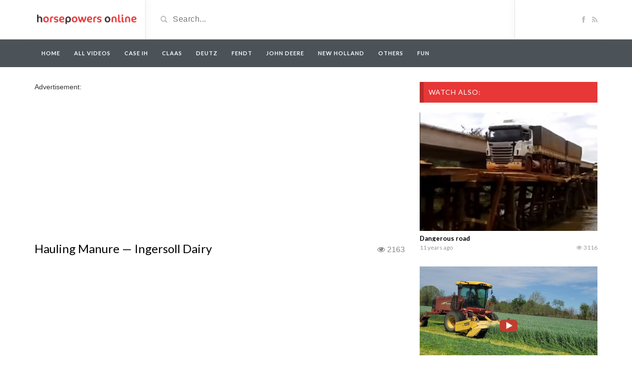

--- FILE ---
content_type: text/html; charset=UTF-8
request_url: https://horsepowersonline.com/video/hauling-manure-ingersoll-dairy/
body_size: 14739
content:
<!DOCTYPE html>
<html lang="en-US">
<head>
	<meta charset="utf-8">
    <!--[if IE]><meta http-equiv="X-UA-Compatible" content="IE=edge"><![endif]-->
	<meta name="viewport" content="width=device-width, initial-scale=1">
	
	<!--[if lt IE 9]>
	  <script src="https://horsepowersonline.com/wp-content/themes/videotube/assets/js/ie8/html5shiv.js"></script>
      <script src="https://horsepowersonline.com/wp-content/themes/videotube/assets/js/ie8/respond.min.js"></script>
	<![endif]-->	
	<script>var mars_ajax_url = "https://horsepowersonline.com/wp-admin/admin-ajax.php";</script><meta name='robots' content='index, follow, max-image-preview:large, max-snippet:-1, max-video-preview:-1' />
	<style>img:is([sizes="auto" i], [sizes^="auto," i]) { contain-intrinsic-size: 3000px 1500px }</style>
	
	<!-- This site is optimized with the Yoast SEO plugin v24.9 - https://yoast.com/wordpress/plugins/seo/ -->
	<title>Hauling Manure -- Ingersoll Dairy</title>
	<link rel="canonical" href="https://horsepowersonline.com/video/hauling-manure-ingersoll-dairy/" />
	<meta property="og:locale" content="en_US" />
	<meta property="og:type" content="article" />
	<meta property="og:title" content="Hauling Manure -- Ingersoll Dairy" />
	<meta property="og:url" content="https://horsepowersonline.com/video/hauling-manure-ingersoll-dairy/" />
	<meta property="og:site_name" content="Horsepowers Online" />
	<meta property="og:image" content="https://horsepowersonline.com/wp-content/uploads/2017/03/hauling-manure-ingersoll-dairy.jpg" />
	<meta property="og:image:width" content="1280" />
	<meta property="og:image:height" content="720" />
	<meta property="og:image:type" content="image/jpeg" />
	<meta name="twitter:card" content="summary_large_image" />
	<script type="application/ld+json" class="yoast-schema-graph">{"@context":"https://schema.org","@graph":[{"@type":"WebPage","@id":"https://horsepowersonline.com/video/hauling-manure-ingersoll-dairy/","url":"https://horsepowersonline.com/video/hauling-manure-ingersoll-dairy/","name":"Hauling Manure -- Ingersoll Dairy","isPartOf":{"@id":"https://horsepowersonline.com/#website"},"primaryImageOfPage":{"@id":"https://horsepowersonline.com/video/hauling-manure-ingersoll-dairy/#primaryimage"},"image":{"@id":"https://horsepowersonline.com/video/hauling-manure-ingersoll-dairy/#primaryimage"},"thumbnailUrl":"https://horsepowersonline.com/wp-content/uploads/2017/03/hauling-manure-ingersoll-dairy.jpg","datePublished":"2017-03-18T10:29:09+00:00","breadcrumb":{"@id":"https://horsepowersonline.com/video/hauling-manure-ingersoll-dairy/#breadcrumb"},"inLanguage":"en-US","potentialAction":[{"@type":"ReadAction","target":["https://horsepowersonline.com/video/hauling-manure-ingersoll-dairy/"]}]},{"@type":"ImageObject","inLanguage":"en-US","@id":"https://horsepowersonline.com/video/hauling-manure-ingersoll-dairy/#primaryimage","url":"https://horsepowersonline.com/wp-content/uploads/2017/03/hauling-manure-ingersoll-dairy.jpg","contentUrl":"https://horsepowersonline.com/wp-content/uploads/2017/03/hauling-manure-ingersoll-dairy.jpg","width":1280,"height":720},{"@type":"BreadcrumbList","@id":"https://horsepowersonline.com/video/hauling-manure-ingersoll-dairy/#breadcrumb","itemListElement":[{"@type":"ListItem","position":1,"name":"Home","item":"https://horsepowersonline.com/"},{"@type":"ListItem","position":2,"name":"Videos","item":"https://horsepowersonline.com/video/"},{"@type":"ListItem","position":3,"name":"Hauling Manure &#8212; Ingersoll Dairy"}]},{"@type":"WebSite","@id":"https://horsepowersonline.com/#website","url":"https://horsepowersonline.com/","name":"Horsepowers Online","description":"For the best farmer videos","potentialAction":[{"@type":"SearchAction","target":{"@type":"EntryPoint","urlTemplate":"https://horsepowersonline.com/?s={search_term_string}"},"query-input":{"@type":"PropertyValueSpecification","valueRequired":true,"valueName":"search_term_string"}}],"inLanguage":"en-US"}]}</script>
	<!-- / Yoast SEO plugin. -->


<link rel='dns-prefetch' href='//netdna.bootstrapcdn.com' />
<link rel='dns-prefetch' href='//fonts.googleapis.com' />
<link rel="alternate" type="application/rss+xml" title="Horsepowers Online &raquo; Feed" href="https://horsepowersonline.com/feed/" />
<link rel="alternate" type="application/rss+xml" title="Horsepowers Online &raquo; Comments Feed" href="https://horsepowersonline.com/comments/feed/" />
<link rel="alternate" type="application/rss+xml" title="Horsepowers Online &raquo; Hauling Manure &#8212; Ingersoll Dairy Comments Feed" href="https://horsepowersonline.com/video/hauling-manure-ingersoll-dairy/feed/" />
<script type="text/javascript">
/* <![CDATA[ */
window._wpemojiSettings = {"baseUrl":"https:\/\/s.w.org\/images\/core\/emoji\/16.0.1\/72x72\/","ext":".png","svgUrl":"https:\/\/s.w.org\/images\/core\/emoji\/16.0.1\/svg\/","svgExt":".svg","source":{"concatemoji":"https:\/\/horsepowersonline.com\/wp-includes\/js\/wp-emoji-release.min.js?ver=6.8.3"}};
/*! This file is auto-generated */
!function(s,n){var o,i,e;function c(e){try{var t={supportTests:e,timestamp:(new Date).valueOf()};sessionStorage.setItem(o,JSON.stringify(t))}catch(e){}}function p(e,t,n){e.clearRect(0,0,e.canvas.width,e.canvas.height),e.fillText(t,0,0);var t=new Uint32Array(e.getImageData(0,0,e.canvas.width,e.canvas.height).data),a=(e.clearRect(0,0,e.canvas.width,e.canvas.height),e.fillText(n,0,0),new Uint32Array(e.getImageData(0,0,e.canvas.width,e.canvas.height).data));return t.every(function(e,t){return e===a[t]})}function u(e,t){e.clearRect(0,0,e.canvas.width,e.canvas.height),e.fillText(t,0,0);for(var n=e.getImageData(16,16,1,1),a=0;a<n.data.length;a++)if(0!==n.data[a])return!1;return!0}function f(e,t,n,a){switch(t){case"flag":return n(e,"\ud83c\udff3\ufe0f\u200d\u26a7\ufe0f","\ud83c\udff3\ufe0f\u200b\u26a7\ufe0f")?!1:!n(e,"\ud83c\udde8\ud83c\uddf6","\ud83c\udde8\u200b\ud83c\uddf6")&&!n(e,"\ud83c\udff4\udb40\udc67\udb40\udc62\udb40\udc65\udb40\udc6e\udb40\udc67\udb40\udc7f","\ud83c\udff4\u200b\udb40\udc67\u200b\udb40\udc62\u200b\udb40\udc65\u200b\udb40\udc6e\u200b\udb40\udc67\u200b\udb40\udc7f");case"emoji":return!a(e,"\ud83e\udedf")}return!1}function g(e,t,n,a){var r="undefined"!=typeof WorkerGlobalScope&&self instanceof WorkerGlobalScope?new OffscreenCanvas(300,150):s.createElement("canvas"),o=r.getContext("2d",{willReadFrequently:!0}),i=(o.textBaseline="top",o.font="600 32px Arial",{});return e.forEach(function(e){i[e]=t(o,e,n,a)}),i}function t(e){var t=s.createElement("script");t.src=e,t.defer=!0,s.head.appendChild(t)}"undefined"!=typeof Promise&&(o="wpEmojiSettingsSupports",i=["flag","emoji"],n.supports={everything:!0,everythingExceptFlag:!0},e=new Promise(function(e){s.addEventListener("DOMContentLoaded",e,{once:!0})}),new Promise(function(t){var n=function(){try{var e=JSON.parse(sessionStorage.getItem(o));if("object"==typeof e&&"number"==typeof e.timestamp&&(new Date).valueOf()<e.timestamp+604800&&"object"==typeof e.supportTests)return e.supportTests}catch(e){}return null}();if(!n){if("undefined"!=typeof Worker&&"undefined"!=typeof OffscreenCanvas&&"undefined"!=typeof URL&&URL.createObjectURL&&"undefined"!=typeof Blob)try{var e="postMessage("+g.toString()+"("+[JSON.stringify(i),f.toString(),p.toString(),u.toString()].join(",")+"));",a=new Blob([e],{type:"text/javascript"}),r=new Worker(URL.createObjectURL(a),{name:"wpTestEmojiSupports"});return void(r.onmessage=function(e){c(n=e.data),r.terminate(),t(n)})}catch(e){}c(n=g(i,f,p,u))}t(n)}).then(function(e){for(var t in e)n.supports[t]=e[t],n.supports.everything=n.supports.everything&&n.supports[t],"flag"!==t&&(n.supports.everythingExceptFlag=n.supports.everythingExceptFlag&&n.supports[t]);n.supports.everythingExceptFlag=n.supports.everythingExceptFlag&&!n.supports.flag,n.DOMReady=!1,n.readyCallback=function(){n.DOMReady=!0}}).then(function(){return e}).then(function(){var e;n.supports.everything||(n.readyCallback(),(e=n.source||{}).concatemoji?t(e.concatemoji):e.wpemoji&&e.twemoji&&(t(e.twemoji),t(e.wpemoji)))}))}((window,document),window._wpemojiSettings);
/* ]]> */
</script>
<link rel='stylesheet' id='bootstrap-css' href='https://horsepowersonline.com/wp-content/plugins/easy-bootstrap-shortcodes/styles/bootstrap.min.css?ver=6.8.3' type='text/css' media='all' />
<link rel='stylesheet' id='bootstrap-fa-icon-css' href='https://horsepowersonline.com/wp-content/plugins/easy-bootstrap-shortcodes/styles/font-awesome.min.css?ver=6.8.3' type='text/css' media='all' />
<style id='wp-emoji-styles-inline-css' type='text/css'>

	img.wp-smiley, img.emoji {
		display: inline !important;
		border: none !important;
		box-shadow: none !important;
		height: 1em !important;
		width: 1em !important;
		margin: 0 0.07em !important;
		vertical-align: -0.1em !important;
		background: none !important;
		padding: 0 !important;
	}
</style>
<link rel='stylesheet' id='wp-block-library-css' href='https://horsepowersonline.com/wp-includes/css/dist/block-library/style.min.css?ver=6.8.3' type='text/css' media='all' />
<style id='classic-theme-styles-inline-css' type='text/css'>
/*! This file is auto-generated */
.wp-block-button__link{color:#fff;background-color:#32373c;border-radius:9999px;box-shadow:none;text-decoration:none;padding:calc(.667em + 2px) calc(1.333em + 2px);font-size:1.125em}.wp-block-file__button{background:#32373c;color:#fff;text-decoration:none}
</style>
<style id='wppb-edit-profile-style-inline-css' type='text/css'>


</style>
<style id='wppb-login-style-inline-css' type='text/css'>


</style>
<style id='wppb-recover-password-style-inline-css' type='text/css'>


</style>
<style id='wppb-register-style-inline-css' type='text/css'>


</style>
<style id='global-styles-inline-css' type='text/css'>
:root{--wp--preset--aspect-ratio--square: 1;--wp--preset--aspect-ratio--4-3: 4/3;--wp--preset--aspect-ratio--3-4: 3/4;--wp--preset--aspect-ratio--3-2: 3/2;--wp--preset--aspect-ratio--2-3: 2/3;--wp--preset--aspect-ratio--16-9: 16/9;--wp--preset--aspect-ratio--9-16: 9/16;--wp--preset--color--black: #000000;--wp--preset--color--cyan-bluish-gray: #abb8c3;--wp--preset--color--white: #ffffff;--wp--preset--color--pale-pink: #f78da7;--wp--preset--color--vivid-red: #cf2e2e;--wp--preset--color--luminous-vivid-orange: #ff6900;--wp--preset--color--luminous-vivid-amber: #fcb900;--wp--preset--color--light-green-cyan: #7bdcb5;--wp--preset--color--vivid-green-cyan: #00d084;--wp--preset--color--pale-cyan-blue: #8ed1fc;--wp--preset--color--vivid-cyan-blue: #0693e3;--wp--preset--color--vivid-purple: #9b51e0;--wp--preset--gradient--vivid-cyan-blue-to-vivid-purple: linear-gradient(135deg,rgba(6,147,227,1) 0%,rgb(155,81,224) 100%);--wp--preset--gradient--light-green-cyan-to-vivid-green-cyan: linear-gradient(135deg,rgb(122,220,180) 0%,rgb(0,208,130) 100%);--wp--preset--gradient--luminous-vivid-amber-to-luminous-vivid-orange: linear-gradient(135deg,rgba(252,185,0,1) 0%,rgba(255,105,0,1) 100%);--wp--preset--gradient--luminous-vivid-orange-to-vivid-red: linear-gradient(135deg,rgba(255,105,0,1) 0%,rgb(207,46,46) 100%);--wp--preset--gradient--very-light-gray-to-cyan-bluish-gray: linear-gradient(135deg,rgb(238,238,238) 0%,rgb(169,184,195) 100%);--wp--preset--gradient--cool-to-warm-spectrum: linear-gradient(135deg,rgb(74,234,220) 0%,rgb(151,120,209) 20%,rgb(207,42,186) 40%,rgb(238,44,130) 60%,rgb(251,105,98) 80%,rgb(254,248,76) 100%);--wp--preset--gradient--blush-light-purple: linear-gradient(135deg,rgb(255,206,236) 0%,rgb(152,150,240) 100%);--wp--preset--gradient--blush-bordeaux: linear-gradient(135deg,rgb(254,205,165) 0%,rgb(254,45,45) 50%,rgb(107,0,62) 100%);--wp--preset--gradient--luminous-dusk: linear-gradient(135deg,rgb(255,203,112) 0%,rgb(199,81,192) 50%,rgb(65,88,208) 100%);--wp--preset--gradient--pale-ocean: linear-gradient(135deg,rgb(255,245,203) 0%,rgb(182,227,212) 50%,rgb(51,167,181) 100%);--wp--preset--gradient--electric-grass: linear-gradient(135deg,rgb(202,248,128) 0%,rgb(113,206,126) 100%);--wp--preset--gradient--midnight: linear-gradient(135deg,rgb(2,3,129) 0%,rgb(40,116,252) 100%);--wp--preset--font-size--small: 13px;--wp--preset--font-size--medium: 20px;--wp--preset--font-size--large: 36px;--wp--preset--font-size--x-large: 42px;--wp--preset--spacing--20: 0.44rem;--wp--preset--spacing--30: 0.67rem;--wp--preset--spacing--40: 1rem;--wp--preset--spacing--50: 1.5rem;--wp--preset--spacing--60: 2.25rem;--wp--preset--spacing--70: 3.38rem;--wp--preset--spacing--80: 5.06rem;--wp--preset--shadow--natural: 6px 6px 9px rgba(0, 0, 0, 0.2);--wp--preset--shadow--deep: 12px 12px 50px rgba(0, 0, 0, 0.4);--wp--preset--shadow--sharp: 6px 6px 0px rgba(0, 0, 0, 0.2);--wp--preset--shadow--outlined: 6px 6px 0px -3px rgba(255, 255, 255, 1), 6px 6px rgba(0, 0, 0, 1);--wp--preset--shadow--crisp: 6px 6px 0px rgba(0, 0, 0, 1);}:where(.is-layout-flex){gap: 0.5em;}:where(.is-layout-grid){gap: 0.5em;}body .is-layout-flex{display: flex;}.is-layout-flex{flex-wrap: wrap;align-items: center;}.is-layout-flex > :is(*, div){margin: 0;}body .is-layout-grid{display: grid;}.is-layout-grid > :is(*, div){margin: 0;}:where(.wp-block-columns.is-layout-flex){gap: 2em;}:where(.wp-block-columns.is-layout-grid){gap: 2em;}:where(.wp-block-post-template.is-layout-flex){gap: 1.25em;}:where(.wp-block-post-template.is-layout-grid){gap: 1.25em;}.has-black-color{color: var(--wp--preset--color--black) !important;}.has-cyan-bluish-gray-color{color: var(--wp--preset--color--cyan-bluish-gray) !important;}.has-white-color{color: var(--wp--preset--color--white) !important;}.has-pale-pink-color{color: var(--wp--preset--color--pale-pink) !important;}.has-vivid-red-color{color: var(--wp--preset--color--vivid-red) !important;}.has-luminous-vivid-orange-color{color: var(--wp--preset--color--luminous-vivid-orange) !important;}.has-luminous-vivid-amber-color{color: var(--wp--preset--color--luminous-vivid-amber) !important;}.has-light-green-cyan-color{color: var(--wp--preset--color--light-green-cyan) !important;}.has-vivid-green-cyan-color{color: var(--wp--preset--color--vivid-green-cyan) !important;}.has-pale-cyan-blue-color{color: var(--wp--preset--color--pale-cyan-blue) !important;}.has-vivid-cyan-blue-color{color: var(--wp--preset--color--vivid-cyan-blue) !important;}.has-vivid-purple-color{color: var(--wp--preset--color--vivid-purple) !important;}.has-black-background-color{background-color: var(--wp--preset--color--black) !important;}.has-cyan-bluish-gray-background-color{background-color: var(--wp--preset--color--cyan-bluish-gray) !important;}.has-white-background-color{background-color: var(--wp--preset--color--white) !important;}.has-pale-pink-background-color{background-color: var(--wp--preset--color--pale-pink) !important;}.has-vivid-red-background-color{background-color: var(--wp--preset--color--vivid-red) !important;}.has-luminous-vivid-orange-background-color{background-color: var(--wp--preset--color--luminous-vivid-orange) !important;}.has-luminous-vivid-amber-background-color{background-color: var(--wp--preset--color--luminous-vivid-amber) !important;}.has-light-green-cyan-background-color{background-color: var(--wp--preset--color--light-green-cyan) !important;}.has-vivid-green-cyan-background-color{background-color: var(--wp--preset--color--vivid-green-cyan) !important;}.has-pale-cyan-blue-background-color{background-color: var(--wp--preset--color--pale-cyan-blue) !important;}.has-vivid-cyan-blue-background-color{background-color: var(--wp--preset--color--vivid-cyan-blue) !important;}.has-vivid-purple-background-color{background-color: var(--wp--preset--color--vivid-purple) !important;}.has-black-border-color{border-color: var(--wp--preset--color--black) !important;}.has-cyan-bluish-gray-border-color{border-color: var(--wp--preset--color--cyan-bluish-gray) !important;}.has-white-border-color{border-color: var(--wp--preset--color--white) !important;}.has-pale-pink-border-color{border-color: var(--wp--preset--color--pale-pink) !important;}.has-vivid-red-border-color{border-color: var(--wp--preset--color--vivid-red) !important;}.has-luminous-vivid-orange-border-color{border-color: var(--wp--preset--color--luminous-vivid-orange) !important;}.has-luminous-vivid-amber-border-color{border-color: var(--wp--preset--color--luminous-vivid-amber) !important;}.has-light-green-cyan-border-color{border-color: var(--wp--preset--color--light-green-cyan) !important;}.has-vivid-green-cyan-border-color{border-color: var(--wp--preset--color--vivid-green-cyan) !important;}.has-pale-cyan-blue-border-color{border-color: var(--wp--preset--color--pale-cyan-blue) !important;}.has-vivid-cyan-blue-border-color{border-color: var(--wp--preset--color--vivid-cyan-blue) !important;}.has-vivid-purple-border-color{border-color: var(--wp--preset--color--vivid-purple) !important;}.has-vivid-cyan-blue-to-vivid-purple-gradient-background{background: var(--wp--preset--gradient--vivid-cyan-blue-to-vivid-purple) !important;}.has-light-green-cyan-to-vivid-green-cyan-gradient-background{background: var(--wp--preset--gradient--light-green-cyan-to-vivid-green-cyan) !important;}.has-luminous-vivid-amber-to-luminous-vivid-orange-gradient-background{background: var(--wp--preset--gradient--luminous-vivid-amber-to-luminous-vivid-orange) !important;}.has-luminous-vivid-orange-to-vivid-red-gradient-background{background: var(--wp--preset--gradient--luminous-vivid-orange-to-vivid-red) !important;}.has-very-light-gray-to-cyan-bluish-gray-gradient-background{background: var(--wp--preset--gradient--very-light-gray-to-cyan-bluish-gray) !important;}.has-cool-to-warm-spectrum-gradient-background{background: var(--wp--preset--gradient--cool-to-warm-spectrum) !important;}.has-blush-light-purple-gradient-background{background: var(--wp--preset--gradient--blush-light-purple) !important;}.has-blush-bordeaux-gradient-background{background: var(--wp--preset--gradient--blush-bordeaux) !important;}.has-luminous-dusk-gradient-background{background: var(--wp--preset--gradient--luminous-dusk) !important;}.has-pale-ocean-gradient-background{background: var(--wp--preset--gradient--pale-ocean) !important;}.has-electric-grass-gradient-background{background: var(--wp--preset--gradient--electric-grass) !important;}.has-midnight-gradient-background{background: var(--wp--preset--gradient--midnight) !important;}.has-small-font-size{font-size: var(--wp--preset--font-size--small) !important;}.has-medium-font-size{font-size: var(--wp--preset--font-size--medium) !important;}.has-large-font-size{font-size: var(--wp--preset--font-size--large) !important;}.has-x-large-font-size{font-size: var(--wp--preset--font-size--x-large) !important;}
:where(.wp-block-post-template.is-layout-flex){gap: 1.25em;}:where(.wp-block-post-template.is-layout-grid){gap: 1.25em;}
:where(.wp-block-columns.is-layout-flex){gap: 2em;}:where(.wp-block-columns.is-layout-grid){gap: 2em;}
:root :where(.wp-block-pullquote){font-size: 1.5em;line-height: 1.6;}
</style>
<link rel='stylesheet' id='contact-form-7-css' href='https://horsepowersonline.com/wp-content/plugins/contact-form-7/includes/css/styles.css?ver=5.7.7' type='text/css' media='all' />
<link rel='stylesheet' id='norm_stylesheet-css' href='https://horsepowersonline.com/wp-content/plugins/ridiculously-responsive-social-sharing-buttons/css/normalize.min.css?ver=6.8.3' type='text/css' media='all' />
<link rel='stylesheet' id='rrssb_stylesheet-css' href='https://horsepowersonline.com/wp-content/plugins/ridiculously-responsive-social-sharing-buttons/css/rrssb.css?ver=6.8.3' type='text/css' media='all' />
<link rel='stylesheet' id='bootstrap.min.css-css' href='//netdna.bootstrapcdn.com/bootstrap/3.1.1/css/bootstrap.min.css?ver=6.8.3' type='text/css' media='all' />
<link rel='stylesheet' id='mars-netdna.bootstrapcdn.com-font-awesome.css-css' href='//netdna.bootstrapcdn.com/font-awesome/4.0.3/css/font-awesome.css?ver=6.8.3' type='text/css' media='all' />
<style id="mars-googlefont-lato-css" media="all">/* latin-ext */
@font-face {
  font-family: 'Lato';
  font-style: normal;
  font-weight: 300;
  font-display: swap;
  src: url(/fonts.gstatic.com/s/lato/v25/S6u9w4BMUTPHh7USSwaPGQ3q5d0N7w.woff2) format('woff2');
  unicode-range: U+0100-02BA, U+02BD-02C5, U+02C7-02CC, U+02CE-02D7, U+02DD-02FF, U+0304, U+0308, U+0329, U+1D00-1DBF, U+1E00-1E9F, U+1EF2-1EFF, U+2020, U+20A0-20AB, U+20AD-20C0, U+2113, U+2C60-2C7F, U+A720-A7FF;
}
/* latin */
@font-face {
  font-family: 'Lato';
  font-style: normal;
  font-weight: 300;
  font-display: swap;
  src: url(/fonts.gstatic.com/s/lato/v25/S6u9w4BMUTPHh7USSwiPGQ3q5d0.woff2) format('woff2');
  unicode-range: U+0000-00FF, U+0131, U+0152-0153, U+02BB-02BC, U+02C6, U+02DA, U+02DC, U+0304, U+0308, U+0329, U+2000-206F, U+20AC, U+2122, U+2191, U+2193, U+2212, U+2215, U+FEFF, U+FFFD;
}
/* latin-ext */
@font-face {
  font-family: 'Lato';
  font-style: normal;
  font-weight: 400;
  font-display: swap;
  src: url(/fonts.gstatic.com/s/lato/v25/S6uyw4BMUTPHjxAwXiWtFCfQ7A.woff2) format('woff2');
  unicode-range: U+0100-02BA, U+02BD-02C5, U+02C7-02CC, U+02CE-02D7, U+02DD-02FF, U+0304, U+0308, U+0329, U+1D00-1DBF, U+1E00-1E9F, U+1EF2-1EFF, U+2020, U+20A0-20AB, U+20AD-20C0, U+2113, U+2C60-2C7F, U+A720-A7FF;
}
/* latin */
@font-face {
  font-family: 'Lato';
  font-style: normal;
  font-weight: 400;
  font-display: swap;
  src: url(/fonts.gstatic.com/s/lato/v25/S6uyw4BMUTPHjx4wXiWtFCc.woff2) format('woff2');
  unicode-range: U+0000-00FF, U+0131, U+0152-0153, U+02BB-02BC, U+02C6, U+02DA, U+02DC, U+0304, U+0308, U+0329, U+2000-206F, U+20AC, U+2122, U+2191, U+2193, U+2212, U+2215, U+FEFF, U+FFFD;
}
/* latin-ext */
@font-face {
  font-family: 'Lato';
  font-style: normal;
  font-weight: 700;
  font-display: swap;
  src: url(/fonts.gstatic.com/s/lato/v25/S6u9w4BMUTPHh6UVSwaPGQ3q5d0N7w.woff2) format('woff2');
  unicode-range: U+0100-02BA, U+02BD-02C5, U+02C7-02CC, U+02CE-02D7, U+02DD-02FF, U+0304, U+0308, U+0329, U+1D00-1DBF, U+1E00-1E9F, U+1EF2-1EFF, U+2020, U+20A0-20AB, U+20AD-20C0, U+2113, U+2C60-2C7F, U+A720-A7FF;
}
/* latin */
@font-face {
  font-family: 'Lato';
  font-style: normal;
  font-weight: 700;
  font-display: swap;
  src: url(/fonts.gstatic.com/s/lato/v25/S6u9w4BMUTPHh6UVSwiPGQ3q5d0.woff2) format('woff2');
  unicode-range: U+0000-00FF, U+0131, U+0152-0153, U+02BB-02BC, U+02C6, U+02DA, U+02DC, U+0304, U+0308, U+0329, U+2000-206F, U+20AC, U+2122, U+2191, U+2193, U+2212, U+2215, U+FEFF, U+FFFD;
}
/* latin-ext */
@font-face {
  font-family: 'Lato';
  font-style: normal;
  font-weight: 900;
  font-display: swap;
  src: url(/fonts.gstatic.com/s/lato/v25/S6u9w4BMUTPHh50XSwaPGQ3q5d0N7w.woff2) format('woff2');
  unicode-range: U+0100-02BA, U+02BD-02C5, U+02C7-02CC, U+02CE-02D7, U+02DD-02FF, U+0304, U+0308, U+0329, U+1D00-1DBF, U+1E00-1E9F, U+1EF2-1EFF, U+2020, U+20A0-20AB, U+20AD-20C0, U+2113, U+2C60-2C7F, U+A720-A7FF;
}
/* latin */
@font-face {
  font-family: 'Lato';
  font-style: normal;
  font-weight: 900;
  font-display: swap;
  src: url(/fonts.gstatic.com/s/lato/v25/S6u9w4BMUTPHh50XSwiPGQ3q5d0.woff2) format('woff2');
  unicode-range: U+0000-00FF, U+0131, U+0152-0153, U+02BB-02BC, U+02C6, U+02DA, U+02DC, U+0304, U+0308, U+0329, U+2000-206F, U+20AC, U+2122, U+2191, U+2193, U+2212, U+2215, U+FEFF, U+FFFD;
}
</style>
<link rel='stylesheet' id='mars-style-css' href='https://horsepowersonline.com/wp-content/themes/videotube/style.css?ver=6.8.3' type='text/css' media='all' />
<link rel='stylesheet' id='bootstrap-multiselect.css-css' href='https://horsepowersonline.com/wp-content/themes/videotube/assets/css/bootstrap-multiselect.css?ver=6.8.3' type='text/css' media='all' />
<link rel='stylesheet' id='ebs_dynamic_css-css' href='https://horsepowersonline.com/wp-content/plugins/easy-bootstrap-shortcodes/styles/ebs_dynamic_css.php?ver=6.8.3' type='text/css' media='all' />
<link rel='stylesheet' id='wppb_stylesheet-css' href='https://horsepowersonline.com/wp-content/plugins/profile-builder/assets/css/style-front-end.css?ver=3.13.3' type='text/css' media='all' />
<script type="text/javascript" src="https://horsepowersonline.com/wp-includes/js/jquery/jquery.min.js?ver=3.7.1" id="jquery-core-js"></script>
<script type="text/javascript" src="https://horsepowersonline.com/wp-includes/js/jquery/jquery-migrate.min.js?ver=3.4.1" id="jquery-migrate-js"></script>
<script type="text/javascript" src="https://horsepowersonline.com/wp-content/plugins/easy-bootstrap-shortcodes/js/bootstrap.min.js?ver=6.8.3" id="bootstrap-js"></script>
<script type="text/javascript" src="https://horsepowersonline.com/wp-content/plugins/ridiculously-responsive-social-sharing-buttons/js/vendor/modernizr-2.6.2-respond-1.1.0.min.js?ver=6.8.3" id="rrssb-modern-min-script-js"></script>
<script type="text/javascript" src="https://horsepowersonline.com/wp-content/plugins/ridiculously-responsive-social-sharing-buttons/js/rrssb.min.js?ver=6.8.3" id="rrssb-min-script-js"></script>
<script type="text/javascript" src="//netdna.bootstrapcdn.com/bootstrap/3.1.1/js/bootstrap.min.js?ver=6.8.3" id="bootstrap.min.js-js"></script>
<link rel="https://api.w.org/" href="https://horsepowersonline.com/wp-json/" /><link rel="EditURI" type="application/rsd+xml" title="RSD" href="https://horsepowersonline.com/xmlrpc.php?rsd" />
<meta name="generator" content="WordPress 6.8.3" />
<link rel='shortlink' href='https://horsepowersonline.com/?p=26840' />
<link rel="alternate" title="oEmbed (JSON)" type="application/json+oembed" href="https://horsepowersonline.com/wp-json/oembed/1.0/embed?url=https%3A%2F%2Fhorsepowersonline.com%2Fvideo%2Fhauling-manure-ingersoll-dairy%2F" />
<link rel="alternate" title="oEmbed (XML)" type="text/xml+oembed" href="https://horsepowersonline.com/wp-json/oembed/1.0/embed?url=https%3A%2F%2Fhorsepowersonline.com%2Fvideo%2Fhauling-manure-ingersoll-dairy%2F&#038;format=xml" />
<link rel="shortcut icon" href="https://horsepowersonline.com/wp-content/uploads/2014/04/favicon-1.ico"><meta name="title" content="Hauling Manure -- Ingersoll Dairy"><meta name="description" content=""><meta name="keywords" content=""><meta property="og:site_name" content="Hauling Manure -- Ingersoll Dairy"><meta property="og:url" content="https://horsepowersonline.com/video/hauling-manure-ingersoll-dairy/"><meta property="og:title" content="Hauling Manure -- Ingersoll Dairy"><meta property="og:type" content="video"><meta property="og:image" content="https://horsepowersonline.com/wp-content/uploads/2017/03/hauling-manure-ingersoll-dairy.jpg"><meta property="og:video" content="https://horsepowersonline.com/video/hauling-manure-ingersoll-dairy/">
						<meta property="og:video:type" content="application/x-shockwave-flash">
						<meta property="og:video:width" content="750">
						<meta property="og:video:height" content="442">
					<style>div#header{background:#ffffff}#navigation-wrapper{background:#4c5358!important;}.dropdown-menu{background:#4c5358!important;}.widget h4.widget-title{background:#e73737}#footer{background:#111111}#footer .widget ul li a, #footer .widget p a{color:#ffffff}#footer .widget p{color:#ffffff}body{font-family:;}h1,h2,h3,h4,h5,h6 {font-family:!important}#navigation-wrapper ul.menu li a{font-family:, sans-serif!important;}</style><!-- Tracking code easily added by NK Google Analytics -->
<!-- Global site tag (gtag.js) - Google Analytics --><script async src="https://www.googletagmanager.com/gtag/js?id=UA-21237323-18"></script><script>  window.dataLayer = window.dataLayer || [];  function gtag(){dataLayer.push(arguments);}  gtag('js', new Date());  gtag('config', 'UA-21237323-18');</script>	<script async src="//pagead2.googlesyndication.com/pagead/js/adsbygoogle.js"></script>
<script>
  (adsbygoogle = window.adsbygoogle || []).push({
    google_ad_client: "ca-pub-1228721100981706",
    enable_page_level_ads: true
  });
</script>
<style>
.navmob{
	display:none;
}

@media (max-width:768px) { 
	.navmob{
		width: 100%;
		text-align: center;
		display: block;
		position: absolute;
		top: 13px;
		left: 0;
	}
	#header-social{
		width:83px!important;
		
	}
}
</style>
</head>
<body class="wp-singular video-template-default single single-video postid-26840 single-format-standard wp-theme-videotube">
	<div id="header">
		<div class="container">
			<div class="row">
				<div class="col-sm-3" id="logo">
					<a title="For the best farmer videos" href="https://horsepowersonline.com">
												<img src="https://horsepowersonline.com/wp-content/uploads/2014/04/lgohpo.png" alt="For the best farmer videos" />
					</a>
				</div>
					<form method="get" action="https://horsepowersonline.com">	
					<div class="col-sm-6" id="header-search">
						<span class="glyphicon glyphicon-search search-icon"></span>
												<input value="" name="s" type="text" placeholder="Search..." id="search">
					</div>
				</form>

				<div class="col-sm-3" id="header-social">
					<a href="https://www.facebook.com/pages/Horsepowers/273434089499271"><i class="fa fa-facebook"></i></a>					<a href="https://horsepowersonline.com/feed/rss/"><i class="fa fa-rss"></i></a>
				</div>
			</div>
		</div>
	</div><!-- /#header -->
	<div id="navigation-wrapper">
		<div class="container">
			<div class="navbar-header">
			  <span class="navmob" ><a style="color:#fff;height: 35px;width: 150px;padding: 10px;" href="https://horsepowersonline.com/categories/all/?order=viewed"><span style="width:150px;height:30px;padding: 5px; background: #717b82;border-radius: 4px;">Most watched videos</span></a></span>
			
			  <button class="navbar-toggle" type="button" data-toggle="collapse" data-target=".bs-navbar-collapse">
				<span class="icon-bar"></span>
				<span class="icon-bar"></span>
				<span class="icon-bar"></span>
			  </button>
			</div>
			<nav class="collapse navbar-collapse bs-navbar-collapse" role="navigation">
			  	<ul id="menu-het-menu" class="nav navbar-nav list-inline menu"><li id="menu-item-2101" class="menu-item menu-item-type-post_type menu-item-object-page menu-item-home menu-item-2101 depth"><a href="https://horsepowersonline.com/">Home</a></li>
<li id="menu-item-2107" class="menu-item menu-item-type-custom menu-item-object-custom menu-item-2107 depth"><a href="https://horsepowersonline.com/categories/all/">All videos</a></li>
<li id="menu-item-29561" class="menu-item menu-item-type-custom menu-item-object-custom menu-item-29561 depth"><a href="https://horsepowersonline.com/categories/case-ih/">Case IH</a></li>
<li id="menu-item-29560" class="menu-item menu-item-type-custom menu-item-object-custom menu-item-29560 depth"><a href="https://horsepowersonline.com/categories/claas/">Claas</a></li>
<li id="menu-item-29562" class="menu-item menu-item-type-custom menu-item-object-custom menu-item-29562 depth"><a href="https://horsepowersonline.com/categories/deutz/">Deutz</a></li>
<li id="menu-item-29559" class="menu-item menu-item-type-custom menu-item-object-custom menu-item-29559 depth"><a href="https://horsepowersonline.com/categories/fendt/">Fendt</a></li>
<li id="menu-item-29564" class="menu-item menu-item-type-custom menu-item-object-custom menu-item-29564 depth"><a href="https://horsepowersonline.com/categories/john-deere/">John Deere</a></li>
<li id="menu-item-29565" class="menu-item menu-item-type-custom menu-item-object-custom menu-item-29565 depth"><a href="https://horsepowersonline.com/categories/new-holland/">New Holland</a></li>
<li id="menu-item-29566" class="menu-item menu-item-type-custom menu-item-object-custom menu-item-29566 depth"><a href="https://horsepowersonline.com/categories/others/">Others</a></li>
<li id="menu-item-29563" class="menu-item menu-item-type-custom menu-item-object-custom menu-item-29563 depth"><a href="https://horsepowersonline.com/categories/fun/">Fun</a></li>
</ul>			</nav>
		</div>
	</div><!-- /#navigation-wrapper -->
		<div class="container">
		<div class="row">
			<div class="col-sm-8">
						Advertisement:<br />
<div style="margin-left:-10px;">
<script async src="//pagead2.googlesyndication.com/pagead/js/adsbygoogle.js"></script>
<!-- Horsepowersonline.com Boven video -->
<ins class="adsbygoogle"
     style="display:inline-block;width:336px;height:280px"
     data-ad-client="ca-pub-1228721100981706"  data-ad-format="auto" 
	  data-full-width-responsive="true"
     data-ad-slot="4064248479"></ins>
<script>
(adsbygoogle = window.adsbygoogle || []).push({});
</script></div><br />
			


            	<div class="video-info small">

	                    <h1>Hauling Manure &#8212; Ingersoll Dairy</h1>
		              
								             					<div id="fb-root"></div>
<script>(function(d, s, id) {
  var js, fjs = d.getElementsByTagName(s)[0];
  if (d.getElementById(id)) return;
  js = d.createElement(s); js.id = id;
  js.src = "//connect.facebook.net/en_US/all.js#xfbml=1";
  fjs.parentNode.insertBefore(js, fjs);
}(document, 'script', 'facebook-jssdk'));</script>
		   <span id="viewsVideo" class="views"><i class="fa fa-eye"></i>2162</span>
		        <div style="float:right;margin-right:10px;margin-top: 3px;" class="fb-share-button" data-href="https://horsepowersonline.com/video/hauling-manure-ingersoll-dairy/" data-width="200" data-type="button_count"></div>
		      
		                     </div>
	                <div class="videoWrapper player">

						<iframe width="560" height="315" src="https://www.youtube.com/embed/iDzsjQLoa2U"></iframe>	                </div>
	                <div id="lightoff"></div>
				            	<div class="row video-options">
                   
                </div>	
				<!-- IF SHARE BUTTON IS CLICKED SHOW THIS -->
								<div class="row social-share-buttons">
					<div class="col-xs-12">
						<a target="_blank" href="https://www.facebook.com/sharer/sharer.php?u=https://horsepowersonline.com/video/hauling-manure-ingersoll-dairy/"><img src="https://horsepowersonline.com/wp-content/themes/videotube/img/facebook.png" alt="" /></a>
						<a target="_blank" href="https://twitter.com/home?status=https://horsepowersonline.com/video/hauling-manure-ingersoll-dairy/"><img src="https://horsepowersonline.com/wp-content/themes/videotube/img/twitter.png" alt="" /></a>
						<a target="_blank" href="https://plus.google.com/share?url=https://horsepowersonline.com/video/hauling-manure-ingersoll-dairy/"><img src="https://horsepowersonline.com/wp-content/themes/videotube/img/googleplus.png" alt="" /></a>
						<a target="_blank" href="https://pinterest.com/pin/create/button/?url=https://horsepowersonline.com/video/hauling-manure-ingersoll-dairy/&media=https://horsepowersonline.com/wp-content/uploads/2017/03/hauling-manure-ingersoll-dairy.jpg&description="><img src="https://horsepowersonline.com/wp-content/themes/videotube/img/pinterest.png" alt="" /></a>
						<a target="_blank" href="http://www.reddit.com/submit?url"><img src="https://horsepowersonline.com/wp-content/themes/videotube/img/reddit.png" alt="" /></a>
						<a target="_blank" href="https://www.linkedin.com/shareArticle?mini=true&url=https://horsepowersonline.com/video/hauling-manure-ingersoll-dairy/&title=Hauling Manure -- Ingersoll Dairy&summary=&source=https://horsepowersonline.com"><img src="https://horsepowersonline.com/wp-content/themes/videotube/img/linkedin.png" alt="" /></a>
						<a target="_blank" href="http://www.odnoklassniki.ru/dk?st.cmd=addShare&st._surl=https://horsepowersonline.com/video/hauling-manure-ingersoll-dairy/&title=Hauling Manure -- Ingersoll Dairy"><img src="https://horsepowersonline.com/wp-content/themes/videotube/img/odnok.png" alt="" /></a>
						<a target="_blank" href="http://vkontakte.ru/share.php?url=https://horsepowersonline.com/video/hauling-manure-ingersoll-dairy/"><img src="https://horsepowersonline.com/wp-content/themes/videotube/img/vkontakte.png" alt="" /></a>
						<a href="/cdn-cgi/l/email-protection#[base64]"><img src="https://horsepowersonline.com/wp-content/themes/videotube/img/email.png" alt="" /></a>
					</div>
				</div>
				
				Advertisement:<br />
<!-- Horsepowersonline.com Onder Video -->
<ins class="adsbygoogle"
     style="display:inline-block;width:336px;height:280px"
     data-ad-client="ca-pub-1228721100981706" data-ad-format="auto" 
	  data-full-width-responsive="true"
     data-ad-slot="5540981673"></ins>
<script data-cfasync="false" src="/cdn-cgi/scripts/5c5dd728/cloudflare-static/email-decode.min.js"></script><script>
(adsbygoogle = window.adsbygoogle || []).push({});
</script>
				

				<div class="video-details">
										<span class="date">Published on Mar 18, 2017 by <a href="https://horsepowersonline.com/author/horsepowers/">horsepowers</a></span>
                    <div class="post-entry"></div>
                    <span class="meta"><span class="meta-info">Category</span> <a href="https://horsepowersonline.com/categories/all/" rel="tag">All videos</a></span>
                    <span class="meta"></span>
                </div>
			<script>
			console.log("Check count.");
jQuery.post("../../a.c.php",
{
	id: "26840"
},
function(data, status){
	if(data){
		console.log("Count: "+data);
		jQuery('#viewsVideo').html('<i class="fa fa-eye"></i>'+data);
	}else
	{
		jQuery.post("../../p.c.php",
		{
			id: "26840"
		},
		function(data, status){
			jQuery('#viewsVideo').html('<i class="fa fa-eye"></i>'+data);
		});
		
	}
});</script>
							          		<div id="carousel-latest-mars-relatedvideo-widgets-2" class="carousel carousel-mars-relatedvideo-widgets-2 slide video-section" data-ride="carousel">
          	          		                    <div class="section-header">
                	          			                        	<h3>Latest Videos</h3>
                                                				            					            				            	                                        </div>
                    
                    	                    <div class="latest-wrapper">
	                    	<div class="row">
			                     <div class="carousel-inner">
			                       					                       					                       		<div class="item active">
				                       		
				                       		<div class="col-sm-4 col-xs-6 item mars-relatedvideo-widgets-2-65747">
				                       			<div class="item-img">
				                                <a href="https://horsepowersonline.com/video/this-big-tractor-power-video-brings-you-my-top-10-favorite-tractor-finds-filming-out-in-the-field-during-november-2025-bigtractorpower/"><img width="230" height="150" src="https://horsepowersonline.com/wp-content/uploads/2025/12/2025-12-01-08_38_57--230x150.jpg" class="img-responsive wp-post-image" alt="" decoding="async" srcset="https://horsepowersonline.com/wp-content/uploads/2025/12/2025-12-01-08_38_57--230x150.jpg 230w, https://horsepowersonline.com/wp-content/uploads/2025/12/2025-12-01-08_38_57--165x108.jpg 165w" sizes="(max-width: 230px) 100vw, 230px" /></a>													<a href="https://horsepowersonline.com/video/this-big-tractor-power-video-brings-you-my-top-10-favorite-tractor-finds-filming-out-in-the-field-during-november-2025-bigtractorpower/"><div class="img-hover"></div></a>
												</div>				                                
	                                            <h3><a title="This Big Tractor Power video brings you my TOP 10 favorite tractor finds filming out in the field during November 2025.   bigtractorpower" href="https://horsepowersonline.com/video/this-big-tractor-power-video-brings-you-my-top-10-favorite-tractor-finds-filming-out-in-the-field-during-november-2025-bigtractorpower/">This Big Tractor Power video brings you my TOP 10 favorite tractor finds filming out in the field during November 2025.   bigtractorpower</a></h3>
												
			<div class="meta"><span class="date">5 hours ago</span>
				<span class="views"><i class="fa fa-eye"></i>6</span>
			</div>
				                                     </div> 
					                    				                       		
				                       		<div class="col-sm-4 col-xs-6 item mars-relatedvideo-widgets-2-65744">
				                       			<div class="item-img">
				                                <a href="https://horsepowersonline.com/video/fall-plowing-2025-its-plowing-time-again-and-this-year-ron-and-nohlen-tackle-it-with-their-international-harvester-4386-and-john-deere-4430-tractors-j-and-l-videos/"><img width="230" height="150" src="https://horsepowersonline.com/wp-content/uploads/2025/11/2025-11-29-22_35_26-Instellingen-230x150.jpg" class="img-responsive wp-post-image" alt="" decoding="async" srcset="https://horsepowersonline.com/wp-content/uploads/2025/11/2025-11-29-22_35_26-Instellingen-230x150.jpg 230w, https://horsepowersonline.com/wp-content/uploads/2025/11/2025-11-29-22_35_26-Instellingen-165x108.jpg 165w" sizes="(max-width: 230px) 100vw, 230px" /></a>													<a href="https://horsepowersonline.com/video/fall-plowing-2025-its-plowing-time-again-and-this-year-ron-and-nohlen-tackle-it-with-their-international-harvester-4386-and-john-deere-4430-tractors-j-and-l-videos/"><div class="img-hover"></div></a>
												</div>				                                
	                                            <h3><a title="Fall Plowing 2025  &#8212;   Its plowing time again and this year Ron and Nohlen tackle it with their International Harvester 4386 and John Deere 4430 tractors.   J and L Videos" href="https://horsepowersonline.com/video/fall-plowing-2025-its-plowing-time-again-and-this-year-ron-and-nohlen-tackle-it-with-their-international-harvester-4386-and-john-deere-4430-tractors-j-and-l-videos/">Fall Plowing 2025  &#8212;   Its plowing time again and this year Ron and Nohlen tackle it with their International Harvester 4386 and John Deere 4430 tractors.   J and L Videos</a></h3>
												
			<div class="meta"><span class="date">2 days ago</span>
				<span class="views"><i class="fa fa-eye"></i>15</span>
			</div>
				                                     </div> 
					                    				                       		
				                       		<div class="col-sm-4 col-xs-6 item mars-relatedvideo-widgets-2-65741">
				                       			<div class="item-img">
				                                <a href="https://horsepowersonline.com/video/laura-farms-will-this-cheap-old-combine-survive-harvest-we-couldnt-let-all-of-harvest-go-by-without-breaking-out-corny-cornpicker-and-the-dirty-dually-can-we-finish-our-last-field-on/"><img width="230" height="150" src="https://horsepowersonline.com/wp-content/uploads/2025/11/2025-11-29-09_01_29-Instellingen-230x150.jpg" class="img-responsive wp-post-image" alt="" decoding="async" srcset="https://horsepowersonline.com/wp-content/uploads/2025/11/2025-11-29-09_01_29-Instellingen-230x150.jpg 230w, https://horsepowersonline.com/wp-content/uploads/2025/11/2025-11-29-09_01_29-Instellingen-165x108.jpg 165w" sizes="(max-width: 230px) 100vw, 230px" /></a>													<a href="https://horsepowersonline.com/video/laura-farms-will-this-cheap-old-combine-survive-harvest-we-couldnt-let-all-of-harvest-go-by-without-breaking-out-corny-cornpicker-and-the-dirty-dually-can-we-finish-our-last-field-on/"><div class="img-hover"></div></a>
												</div>				                                
	                                            <h3><a title="Laura Farms &#8212;  Will This CHEAP OLD Combine Survive Harvest? &#8211; We couldn’t let all of harvest go by without breaking out Corny Cornpicker and the Dirty Dually! Can we finish our last field on the farm?" href="https://horsepowersonline.com/video/laura-farms-will-this-cheap-old-combine-survive-harvest-we-couldnt-let-all-of-harvest-go-by-without-breaking-out-corny-cornpicker-and-the-dirty-dually-can-we-finish-our-last-field-on/">Laura Farms &#8212;  Will This CHEAP OLD Combine Survive Harvest? &#8211; We couldn’t let all of harvest go by without breaking out Corny Cornpicker and the Dirty Dually! Can we finish our last field on the farm?</a></h3>
												
			<div class="meta"><span class="date">2 days ago</span>
				<span class="views"><i class="fa fa-eye"></i>16</span>
			</div>
				                                     </div> 
					                    				                       		
				                       		<div class="col-sm-4 col-xs-6 item mars-relatedvideo-widgets-2-65738">
				                       			<div class="item-img">
				                                <a href="https://horsepowersonline.com/video/in-this-video-i-am-up-in-ashtabula-county-ohio-visiting-yuhasz-bros-farms-as-they-are-harvesting-their-2025-corn-crop-in-this-action-packed-harvest-video-they-are-running-their-3-combine-and-3-differ/"><img width="230" height="150" src="https://horsepowersonline.com/wp-content/uploads/2025/11/2025-11-28-14_31_26-Opslaan-als-230x150.jpg" class="img-responsive wp-post-image" alt="" decoding="async" loading="lazy" srcset="https://horsepowersonline.com/wp-content/uploads/2025/11/2025-11-28-14_31_26-Opslaan-als-230x150.jpg 230w, https://horsepowersonline.com/wp-content/uploads/2025/11/2025-11-28-14_31_26-Opslaan-als-165x108.jpg 165w" sizes="auto, (max-width: 230px) 100vw, 230px" /></a>													<a href="https://horsepowersonline.com/video/in-this-video-i-am-up-in-ashtabula-county-ohio-visiting-yuhasz-bros-farms-as-they-are-harvesting-their-2025-corn-crop-in-this-action-packed-harvest-video-they-are-running-their-3-combine-and-3-differ/"><div class="img-hover"></div></a>
												</div>				                                
	                                            <h3><a title="In this video I am up in Ashtabula County Ohio visiting Yuhasz Bros Farms as they are harvesting their 2025 corn crop. In this action packed harvest video they are running their 3 combine and 3 different tractors and grain carts. John Deere and Case IH combines. John Deere tractors.   Mike Less &#8211; Farmhand Mike" href="https://horsepowersonline.com/video/in-this-video-i-am-up-in-ashtabula-county-ohio-visiting-yuhasz-bros-farms-as-they-are-harvesting-their-2025-corn-crop-in-this-action-packed-harvest-video-they-are-running-their-3-combine-and-3-differ/">In this video I am up in Ashtabula County Ohio visiting Yuhasz Bros Farms as they are harvesting their 2025 corn crop. In this action packed harvest video they are running their 3 combine and 3 different tractors and grain carts. John Deere and Case IH combines. John Deere tractors.   Mike Less &#8211; Farmhand Mike</a></h3>
												
			<div class="meta"><span class="date">3 days ago</span>
				<span class="views"><i class="fa fa-eye"></i>19</span>
			</div>
				                                     </div> 
					                    				                       		
				                       		<div class="col-sm-4 col-xs-6 item mars-relatedvideo-widgets-2-65735">
				                       			<div class="item-img">
				                                <a href="https://horsepowersonline.com/video/bigtractorpower-see-john-deere-titan-combines-harvesting-corn-on-a-new-york-dairy-farm-this-video-showcases-three-titan-models-working-together-comparing-their-performance-and-features-explore-t/"><img width="230" height="150" src="https://horsepowersonline.com/wp-content/uploads/2025/11/2025-11-28-08_51_29-Instellingen-230x150.jpg" class="img-responsive wp-post-image" alt="" decoding="async" loading="lazy" srcset="https://horsepowersonline.com/wp-content/uploads/2025/11/2025-11-28-08_51_29-Instellingen-230x150.jpg 230w, https://horsepowersonline.com/wp-content/uploads/2025/11/2025-11-28-08_51_29-Instellingen-165x108.jpg 165w" sizes="auto, (max-width: 230px) 100vw, 230px" /></a>													<a href="https://horsepowersonline.com/video/bigtractorpower-see-john-deere-titan-combines-harvesting-corn-on-a-new-york-dairy-farm-this-video-showcases-three-titan-models-working-together-comparing-their-performance-and-features-explore-t/"><div class="img-hover"></div></a>
												</div>				                                
	                                            <h3><a title="bigtractorpower &#8212; See John Deere Titan combines harvesting corn on a New York dairy farm. This video showcases three Titan models working together, comparing their performance and features. Explore the evolution of combine technology from the 1980s to modern times." href="https://horsepowersonline.com/video/bigtractorpower-see-john-deere-titan-combines-harvesting-corn-on-a-new-york-dairy-farm-this-video-showcases-three-titan-models-working-together-comparing-their-performance-and-features-explore-t/">bigtractorpower &#8212; See John Deere Titan combines harvesting corn on a New York dairy farm. This video showcases three Titan models working together, comparing their performance and features. Explore the evolution of combine technology from the 1980s to modern times.</a></h3>
												
			<div class="meta"><span class="date">3 days ago</span>
				<span class="views"><i class="fa fa-eye"></i>12</span>
			</div>
				                                     </div> 
					                    				                       		
				                       		<div class="col-sm-4 col-xs-6 item mars-relatedvideo-widgets-2-65730">
				                       			<div class="item-img">
				                                <a href="https://horsepowersonline.com/video/hay-yall-and-happy-thanksgiving-we-appreciate-you-being-here-until-next-time-farm-hard-live-well-the-bernards/"><img width="230" height="150" src="https://horsepowersonline.com/wp-content/uploads/2025/11/2025-11-27-08_34_27-Greenshot-230x150.jpg" class="img-responsive wp-post-image" alt="" decoding="async" loading="lazy" srcset="https://horsepowersonline.com/wp-content/uploads/2025/11/2025-11-27-08_34_27-Greenshot-230x150.jpg 230w, https://horsepowersonline.com/wp-content/uploads/2025/11/2025-11-27-08_34_27-Greenshot-165x108.jpg 165w" sizes="auto, (max-width: 230px) 100vw, 230px" /></a>													<a href="https://horsepowersonline.com/video/hay-yall-and-happy-thanksgiving-we-appreciate-you-being-here-until-next-time-farm-hard-live-well-the-bernards/"><div class="img-hover"></div></a>
												</div>				                                
	                                            <h3><a title="Hay y&#8217;all&#8230;and Happy Thanksgiving! We appreciate you being here! Until next time, Farm Hard Live Well, The Bernards" href="https://horsepowersonline.com/video/hay-yall-and-happy-thanksgiving-we-appreciate-you-being-here-until-next-time-farm-hard-live-well-the-bernards/">Hay y&#8217;all&#8230;and Happy Thanksgiving! We appreciate you being here! Until next time, Farm Hard Live Well, The Bernards</a></h3>
												
			<div class="meta"><span class="date">4 days ago</span>
				<span class="views"><i class="fa fa-eye"></i>15</span>
			</div>
				                                     </div> 
					                    				                       		
				                       		<div class="col-sm-4 col-xs-6 item mars-relatedvideo-widgets-2-65727">
				                       			<div class="item-img">
				                                <a href="https://horsepowersonline.com/video/watch-this-john-deere-6600-combine-battle-the-mud-to-finish-corn-harvest-the-steel-tracks-help-the-combine-float-through-the-wet-muddy-harvesting-conditions-tractor-chasers/"><img width="230" height="150" src="https://horsepowersonline.com/wp-content/uploads/2025/11/2025-11-27-08_20_00--230x150.jpg" class="img-responsive wp-post-image" alt="" decoding="async" loading="lazy" srcset="https://horsepowersonline.com/wp-content/uploads/2025/11/2025-11-27-08_20_00--230x150.jpg 230w, https://horsepowersonline.com/wp-content/uploads/2025/11/2025-11-27-08_20_00--165x108.jpg 165w" sizes="auto, (max-width: 230px) 100vw, 230px" /></a>													<a href="https://horsepowersonline.com/video/watch-this-john-deere-6600-combine-battle-the-mud-to-finish-corn-harvest-the-steel-tracks-help-the-combine-float-through-the-wet-muddy-harvesting-conditions-tractor-chasers/"><div class="img-hover"></div></a>
												</div>				                                
	                                            <h3><a title="Watch this John Deere 6600 combine battle the mud to finish corn harvest.  The steel tracks help the combine float through the wet muddy harvesting conditions.     Tractor Chasers" href="https://horsepowersonline.com/video/watch-this-john-deere-6600-combine-battle-the-mud-to-finish-corn-harvest-the-steel-tracks-help-the-combine-float-through-the-wet-muddy-harvesting-conditions-tractor-chasers/">Watch this John Deere 6600 combine battle the mud to finish corn harvest.  The steel tracks help the combine float through the wet muddy harvesting conditions.     Tractor Chasers</a></h3>
												
			<div class="meta"><span class="date">4 days ago</span>
				<span class="views"><i class="fa fa-eye"></i>17</span>
			</div>
				                                     </div> 
					                    				                       		
				                       		<div class="col-sm-4 col-xs-6 item mars-relatedvideo-widgets-2-65724">
				                       			<div class="item-img">
				                                <a href="https://horsepowersonline.com/video/bigtractorpower-if-you-love-the-sound-of-horsepower-and-the-sight-and-sounds-of-manure-spreading-you-are-in-for-a-treat-big-tractor-power-is-out-in-northeastern-iowa-where-a-john-deere-8330/"><img width="230" height="150" src="https://horsepowersonline.com/wp-content/uploads/2025/11/2025-11-26-08_57_02-Instellingen-230x150.jpg" class="img-responsive wp-post-image" alt="" decoding="async" loading="lazy" srcset="https://horsepowersonline.com/wp-content/uploads/2025/11/2025-11-26-08_57_02-Instellingen-230x150.jpg 230w, https://horsepowersonline.com/wp-content/uploads/2025/11/2025-11-26-08_57_02-Instellingen-165x108.jpg 165w" sizes="auto, (max-width: 230px) 100vw, 230px" /></a>													<a href="https://horsepowersonline.com/video/bigtractorpower-if-you-love-the-sound-of-horsepower-and-the-sight-and-sounds-of-manure-spreading-you-are-in-for-a-treat-big-tractor-power-is-out-in-northeastern-iowa-where-a-john-deere-8330/"><div class="img-hover"></div></a>
												</div>				                                
	                                            <h3><a title="bigtractorpower &#8212; If you love the sound of horsepower and the sight and sounds  of manure spreading , you are  in for a treat.  Big Tractor Power is out in northeastern Iowa where a JOHN DEERE 8330  tractor—rated at 225  PTO horsepower—is teamed up with 5,800 gallon PATZ Liquid Manure Spreader.  This tractor is tag team spreading with an INTERNATIONAL 6wd PayStar 5000 truck equipped with a 4,000 gallon HUSKY Liquid Manure spreader." href="https://horsepowersonline.com/video/bigtractorpower-if-you-love-the-sound-of-horsepower-and-the-sight-and-sounds-of-manure-spreading-you-are-in-for-a-treat-big-tractor-power-is-out-in-northeastern-iowa-where-a-john-deere-8330/">bigtractorpower &#8212; If you love the sound of horsepower and the sight and sounds  of manure spreading , you are  in for a treat.  Big Tractor Power is out in northeastern Iowa where a JOHN DEERE 8330  tractor—rated at 225  PTO horsepower—is teamed up with 5,800 gallon PATZ Liquid Manure Spreader.  This tractor is tag team spreading with an INTERNATIONAL 6wd PayStar 5000 truck equipped with a 4,000 gallon HUSKY Liquid Manure spreader.</a></h3>
												
			<div class="meta"><span class="date">5 days ago</span>
				<span class="views"><i class="fa fa-eye"></i>18</span>
			</div>
				                                     </div> 
					                    				                       		
				                       		<div class="col-sm-4 col-xs-6 item mars-relatedvideo-widgets-2-65721">
				                       			<div class="item-img">
				                                <a href="https://horsepowersonline.com/video/this-weeks-video-is-a-special-one-this-3-row-new-idea-corn-picker-was-so-much-fun-to-play-around-with-hope-you-enjoy-watching-as-much-as-we-enjoyed-creating-it-the-way-we-farm/"><img width="230" height="150" src="https://horsepowersonline.com/wp-content/uploads/2025/11/2025-11-25-09_10_56-Instellingen-230x150.jpg" class="img-responsive wp-post-image" alt="" decoding="async" loading="lazy" srcset="https://horsepowersonline.com/wp-content/uploads/2025/11/2025-11-25-09_10_56-Instellingen-230x150.jpg 230w, https://horsepowersonline.com/wp-content/uploads/2025/11/2025-11-25-09_10_56-Instellingen-165x108.jpg 165w" sizes="auto, (max-width: 230px) 100vw, 230px" /></a>													<a href="https://horsepowersonline.com/video/this-weeks-video-is-a-special-one-this-3-row-new-idea-corn-picker-was-so-much-fun-to-play-around-with-hope-you-enjoy-watching-as-much-as-we-enjoyed-creating-it-the-way-we-farm/"><div class="img-hover"></div></a>
												</div>				                                
	                                            <h3><a title="This week&#8217;s video is a special one! This 3-row New Idea Corn Picker was so much fun to play around with. Hope you enjoy watching as much as we enjoyed creating it.    The Way We Farm" href="https://horsepowersonline.com/video/this-weeks-video-is-a-special-one-this-3-row-new-idea-corn-picker-was-so-much-fun-to-play-around-with-hope-you-enjoy-watching-as-much-as-we-enjoyed-creating-it-the-way-we-farm/">This week&#8217;s video is a special one! This 3-row New Idea Corn Picker was so much fun to play around with. Hope you enjoy watching as much as we enjoyed creating it.    The Way We Farm</a></h3>
												
			<div class="meta"><span class="date">6 days ago</span>
				<span class="views"><i class="fa fa-eye"></i>22</span>
			</div>
				                                     </div> 
					                    </div> 
			                        </div>
	                            </div>
	                    </div>
                                    </div><!-- /#carousel-->
								<script>
				(function($) {
				  "use strict";
					jQuery('.carousel-mars-relatedvideo-widgets-2').carousel({
						 pause: false
					});
				})(jQuery);
				</script>				
													</div>
			<div class="col-sm-4 sidebar">
	<div class="widget"><h4 class="widget-title">Watch also:</h4>				        		        		        	
			        <div class="item mars-videos-sidebar-widget-3-5864">
			        	<div class="item-img">
		            	<a title="Dangerous road" href="https://horsepowersonline.com/video/httpswww-youtube-comwatchvquuai-3n_gw/"><img width="360" height="240" src="https://horsepowersonline.com/wp-content/uploads/2014/09/gevaarlijke-weg-15-se-360x240.jpg" class="img-responsive wp-post-image" alt="" decoding="async" loading="lazy" srcset="https://horsepowersonline.com/wp-content/uploads/2014/09/gevaarlijke-weg-15-se-360x240.jpg 360w, https://horsepowersonline.com/wp-content/uploads/2014/09/gevaarlijke-weg-15-se-295x197.jpg 295w" sizes="auto, (max-width: 360px) 100vw, 360px" /></a>							<a href="https://horsepowersonline.com/video/httpswww-youtube-comwatchvquuai-3n_gw/"><div class="img-hover"></div></a>
						</div>		            	
		                <h3><a title="Dangerous road" href="https://horsepowersonline.com/video/httpswww-youtube-comwatchvquuai-3n_gw/">Dangerous road</a></h3>
						
			<div class="meta"><span class="date">11 years ago</span>
				<span class="views"><i class="fa fa-eye"></i>3116</span>
			</div>
					        </div>	
		        	        		        	
			        <div class="item mars-videos-sidebar-widget-3-54516">
			        	<div class="item-img">
		            	<a title="Acres of Clay Homestead &#8212; Mowing and Feeding it Fresh &#8211; It&#8217;s time to harvest the first crop of the season, Rye. We have been green chopping the rye for about a week or so, and the cows love the taste of the fresh feed." href="https://horsepowersonline.com/video/acres-of-clay-homestead-mowing-and-feeding-it-fresh-its-time-to-harvest-the-first-crop-of-the-season-rye-we-have-been-green-chopping-the-rye-for-about-a-week-or-so-and-the-cows-love-the-tast/"><img width="360" height="240" src="https://horsepowersonline.com/wp-content/uploads/2022/05/acres-of-clay-homestead-mowing-a-360x240.jpg" class="img-responsive wp-post-image" alt="" decoding="async" loading="lazy" srcset="https://horsepowersonline.com/wp-content/uploads/2022/05/acres-of-clay-homestead-mowing-a-360x240.jpg 360w, https://horsepowersonline.com/wp-content/uploads/2022/05/acres-of-clay-homestead-mowing-a-295x197.jpg 295w" sizes="auto, (max-width: 360px) 100vw, 360px" /></a>							<a href="https://horsepowersonline.com/video/acres-of-clay-homestead-mowing-and-feeding-it-fresh-its-time-to-harvest-the-first-crop-of-the-season-rye-we-have-been-green-chopping-the-rye-for-about-a-week-or-so-and-the-cows-love-the-tast/"><div class="img-hover"></div></a>
						</div>		            	
		                <h3><a title="Acres of Clay Homestead &#8212; Mowing and Feeding it Fresh &#8211; It&#8217;s time to harvest the first crop of the season, Rye. We have been green chopping the rye for about a week or so, and the cows love the taste of the fresh feed." href="https://horsepowersonline.com/video/acres-of-clay-homestead-mowing-and-feeding-it-fresh-its-time-to-harvest-the-first-crop-of-the-season-rye-we-have-been-green-chopping-the-rye-for-about-a-week-or-so-and-the-cows-love-the-tast/">Acres of Clay Homestead &#8212; Mowing and Feeding it Fresh &#8211; It&#8217;s time to harvest the first crop of the season, Rye. We have been green chopping the rye for about a week or so, and the cows love the taste of the fresh feed.</a></h3>
						
			<div class="meta"><span class="date">4 years ago</span>
				<span class="views"><i class="fa fa-eye"></i>930</span>
			</div>
					        </div>	
		        	        		        	
			        <div class="item mars-videos-sidebar-widget-3-29681">
			        	<div class="item-img">
		            	<a title="Sharon Snijders from Holland is a  tractorpulling star.." href="https://horsepowersonline.com/video/sharon-snijders-holland-star-tractorpulling/"><img width="360" height="240" src="https://horsepowersonline.com/wp-content/uploads/2017/08/oost-13-aa-360x240.jpg" class="img-responsive wp-post-image" alt="" decoding="async" loading="lazy" srcset="https://horsepowersonline.com/wp-content/uploads/2017/08/oost-13-aa-360x240.jpg 360w, https://horsepowersonline.com/wp-content/uploads/2017/08/oost-13-aa-295x197.jpg 295w" sizes="auto, (max-width: 360px) 100vw, 360px" /></a>							<a href="https://horsepowersonline.com/video/sharon-snijders-holland-star-tractorpulling/"><div class="img-hover"></div></a>
						</div>		            	
		                <h3><a title="Sharon Snijders from Holland is a  tractorpulling star.." href="https://horsepowersonline.com/video/sharon-snijders-holland-star-tractorpulling/">Sharon Snijders from Holland is a  tractorpulling star..</a></h3>
						
			<div class="meta"><span class="date">8 years ago</span>
				<span class="views"><i class="fa fa-eye"></i>2200</span>
			</div>
					        </div>	
		        	        		        	
			        <div class="item mars-videos-sidebar-widget-3-56758">
			        	<div class="item-img">
		            	<a title="Mike Less &#8211; Farmhand Mike &#8211; 2022 &#8211; Soybean Harvest near Whitewater Indiana &#8211; Claas Lexion 8600 combine with a MacDon FD140 Flex Draper and Challenger MT765C tractor pulling an Unverferth 1015 grain cart." href="https://horsepowersonline.com/video/mike-less-farmhand-mike-2022-soybean-harvest-near-whitewater-indiana-claas-lexion-8600-combine-with-a-macdon-fd140-flex-draper-and-challenger-mt765c-tractor-pulling-an-unverferth-1015-grain-ca/"><img width="360" height="240" src="https://horsepowersonline.com/wp-content/uploads/2022/10/mike-less-farmhand-mike-2022-soy-360x240.jpg" class="img-responsive wp-post-image" alt="" decoding="async" loading="lazy" srcset="https://horsepowersonline.com/wp-content/uploads/2022/10/mike-less-farmhand-mike-2022-soy-360x240.jpg 360w, https://horsepowersonline.com/wp-content/uploads/2022/10/mike-less-farmhand-mike-2022-soy-295x197.jpg 295w" sizes="auto, (max-width: 360px) 100vw, 360px" /></a>							<a href="https://horsepowersonline.com/video/mike-less-farmhand-mike-2022-soybean-harvest-near-whitewater-indiana-claas-lexion-8600-combine-with-a-macdon-fd140-flex-draper-and-challenger-mt765c-tractor-pulling-an-unverferth-1015-grain-ca/"><div class="img-hover"></div></a>
						</div>		            	
		                <h3><a title="Mike Less &#8211; Farmhand Mike &#8211; 2022 &#8211; Soybean Harvest near Whitewater Indiana &#8211; Claas Lexion 8600 combine with a MacDon FD140 Flex Draper and Challenger MT765C tractor pulling an Unverferth 1015 grain cart." href="https://horsepowersonline.com/video/mike-less-farmhand-mike-2022-soybean-harvest-near-whitewater-indiana-claas-lexion-8600-combine-with-a-macdon-fd140-flex-draper-and-challenger-mt765c-tractor-pulling-an-unverferth-1015-grain-ca/">Mike Less &#8211; Farmhand Mike &#8211; 2022 &#8211; Soybean Harvest near Whitewater Indiana &#8211; Claas Lexion 8600 combine with a MacDon FD140 Flex Draper and Challenger MT765C tractor pulling an Unverferth 1015 grain cart.</a></h3>
						
			<div class="meta"><span class="date">3 years ago</span>
				<span class="views"><i class="fa fa-eye"></i>195</span>
			</div>
					        </div>	
		                
	        	    </div><div class="widget"><div class="social-count-plus"><ul class="flat"><li class="count-facebook"><a class="icon" href="https://www.facebook.com/273434089499271" rel="nofollow noopener noreferrer" target="_blank"></a><span class="items"><span class="count" style="color: #333333 !important;">0</span><span class="label" style="color: #333333 !important;">likes</span></span></li><li class="count-posts"><a class="icon" href="https://horsepowersonline.com" rel="nofollow noopener noreferrer"></a><span class="items"><span class="count" style="color: #333333 !important;">4</span><span class="label" style="color: #333333 !important;">posts</span></span></li><li class="count-comments"><a class="icon" href="https://horsepowersonline.com" rel="nofollow noopener noreferrer"></a><span class="items"><span class="count" style="color: #333333 !important;">0</span><span class="label" style="color: #333333 !important;">comments</span></span></li></ul></div></div></div><!-- /.sidebar -->		</div><!-- /.row -->
	</div><!-- /.container -->

	<div id="footer">
		<div class="container">
			<div class="row">
				<div class="col-sm-3 widget"><h4 class="footer-widget-title">Horsepowers Online</h4><ul id="menu-menu-footer" class="menu"><li id="menu-item-29576" class="menu-item menu-item-type-post_type menu-item-object-page menu-item-29576 depth"><a href="https://horsepowersonline.com/contact/">Contact</a></li>
<li id="menu-item-29575" class="menu-item menu-item-type-post_type menu-item-object-page menu-item-29575 depth"><a href="https://horsepowersonline.com/about-us/">About us</a></li>
<li id="menu-item-29574" class="menu-item menu-item-type-post_type menu-item-object-page menu-item-29574 depth"><a href="https://horsepowersonline.com/disclaimer/">Disclaimer</a></li>
</ul></div>			</div>
			<div class="copyright">
				<p>Copyright 2014 By MarsTheme All rights reserved. Powered by WordPress &amp; MarsTheme</p>            </div>
		</div>
	</div><!-- /#footer -->
    <script type="speculationrules">
{"prefetch":[{"source":"document","where":{"and":[{"href_matches":"\/*"},{"not":{"href_matches":["\/wp-*.php","\/wp-admin\/*","\/wp-content\/uploads\/*","\/wp-content\/*","\/wp-content\/plugins\/*","\/wp-content\/themes\/videotube\/*","\/*\\?(.+)"]}},{"not":{"selector_matches":"a[rel~=\"nofollow\"]"}},{"not":{"selector_matches":".no-prefetch, .no-prefetch a"}}]},"eagerness":"conservative"}]}
</script>
<style type="text/css"> 
         /* Hide reCAPTCHA V3 badge */
        .grecaptcha-badge {
        
            visibility: hidden !important;
        
        }
    </style>
				<script type="text/javascript">
				var _gaq = _gaq || [];
				_gaq.push(['_setAccount', 'UA-21237323-18']);
				_gaq.push(['_trackPageview']);
				(function() {
				var ga = document.createElement('script'); ga.type = 'text/javascript'; ga.async = true;
				ga.src = ('https:' == document.location.protocol ? 'https://ssl' : 'http://www') + '.google-analytics.com/ga.js';
				var s = document.getElementsByTagName('script')[0]; s.parentNode.insertBefore(ga, s);
				})();
				</script>			
			<link rel='stylesheet' id='social-count-plus-css' href='https://horsepowersonline.com/wp-content/plugins/social-count-plus/assets/css/counter.css?ver=3.4.1' type='text/css' media='all' />
<script type="text/javascript" src="https://horsepowersonline.com/wp-content/plugins/contact-form-7/includes/swv/js/index.js?ver=5.7.7" id="swv-js"></script>
<script type="text/javascript" id="contact-form-7-js-extra">
/* <![CDATA[ */
var wpcf7 = {"api":{"root":"https:\/\/horsepowersonline.com\/wp-json\/","namespace":"contact-form-7\/v1"}};
/* ]]> */
</script>
<script type="text/javascript" src="https://horsepowersonline.com/wp-content/plugins/contact-form-7/includes/js/index.js?ver=5.7.7" id="contact-form-7-js"></script>
<script type="text/javascript" src="https://horsepowersonline.com/wp-includes/js/comment-reply.min.js?ver=6.8.3" id="comment-reply-js" async="async" data-wp-strategy="async"></script>
<script type="text/javascript" src="https://horsepowersonline.com/wp-content/themes/videotube/assets/js/ie8/jquery.placeholder.js?ver=6.8.3" id="mars-jquery.placeholder.js-js"></script>
<script type="text/javascript" src="https://horsepowersonline.com/wp-content/themes/videotube/assets/js/functions.js?ver=6.8.3" id="mars-functions.js-js"></script>
<script type="text/javascript" src="https://horsepowersonline.com/wp-content/themes/videotube/assets/js/custom.js?ver=6.8.3" id="mars-custom.js-js"></script>
<script type="text/javascript" src="https://horsepowersonline.com/wp-content/themes/videotube/assets/js/bootstrap-multiselect.js?ver=6.8.3" id="bootstrap-multiselect.js-js"></script>
<script type="text/javascript" src="https://horsepowersonline.com/wp-content/themes/videotube/assets/js/jquery.form.min.js?ver=6.8.3" id="jquery.form.min.js-js"></script>
<script type="text/javascript" src="https://horsepowersonline.com/wp-content/themes/videotube/assets/js/ajax_handled.js?ver=6.8.3" id="ajax_handled.js-js"></script>
<script type="text/javascript" src="https://www.google.com/recaptcha/api.js?render=6LdmrpIUAAAAAJkCGnekrpQFNlSh5wKQbDwN5WNP&amp;ver=3.0" id="google-recaptcha-js"></script>
<script type="text/javascript" src="https://horsepowersonline.com/wp-includes/js/dist/vendor/wp-polyfill.min.js?ver=3.15.0" id="wp-polyfill-js"></script>
<script type="text/javascript" id="wpcf7-recaptcha-js-extra">
/* <![CDATA[ */
var wpcf7_recaptcha = {"sitekey":"6LdmrpIUAAAAAJkCGnekrpQFNlSh5wKQbDwN5WNP","actions":{"homepage":"homepage","contactform":"contactform"}};
/* ]]> */
</script>
<script type="text/javascript" src="https://horsepowersonline.com/wp-content/plugins/contact-form-7/modules/recaptcha/index.js?ver=5.7.7" id="wpcf7-recaptcha-js"></script>
 

<script defer src="https://static.cloudflareinsights.com/beacon.min.js/vcd15cbe7772f49c399c6a5babf22c1241717689176015" integrity="sha512-ZpsOmlRQV6y907TI0dKBHq9Md29nnaEIPlkf84rnaERnq6zvWvPUqr2ft8M1aS28oN72PdrCzSjY4U6VaAw1EQ==" data-cf-beacon='{"version":"2024.11.0","token":"a481dbac47544d8bb8d6aafba3f5a348","r":1,"server_timing":{"name":{"cfCacheStatus":true,"cfEdge":true,"cfExtPri":true,"cfL4":true,"cfOrigin":true,"cfSpeedBrain":true},"location_startswith":null}}' crossorigin="anonymous"></script>
</body>
</html>

--- FILE ---
content_type: text/html; charset=UTF-8
request_url: https://horsepowersonline.com/a.c.php
body_size: -307
content:
2163

--- FILE ---
content_type: text/html; charset=utf-8
request_url: https://www.google.com/recaptcha/api2/anchor?ar=1&k=6LdmrpIUAAAAAJkCGnekrpQFNlSh5wKQbDwN5WNP&co=aHR0cHM6Ly9ob3JzZXBvd2Vyc29ubGluZS5jb206NDQz&hl=en&v=TkacYOdEJbdB_JjX802TMer9&size=invisible&anchor-ms=20000&execute-ms=15000&cb=rf6shixy2rc
body_size: 45625
content:
<!DOCTYPE HTML><html dir="ltr" lang="en"><head><meta http-equiv="Content-Type" content="text/html; charset=UTF-8">
<meta http-equiv="X-UA-Compatible" content="IE=edge">
<title>reCAPTCHA</title>
<style type="text/css">
/* cyrillic-ext */
@font-face {
  font-family: 'Roboto';
  font-style: normal;
  font-weight: 400;
  src: url(//fonts.gstatic.com/s/roboto/v18/KFOmCnqEu92Fr1Mu72xKKTU1Kvnz.woff2) format('woff2');
  unicode-range: U+0460-052F, U+1C80-1C8A, U+20B4, U+2DE0-2DFF, U+A640-A69F, U+FE2E-FE2F;
}
/* cyrillic */
@font-face {
  font-family: 'Roboto';
  font-style: normal;
  font-weight: 400;
  src: url(//fonts.gstatic.com/s/roboto/v18/KFOmCnqEu92Fr1Mu5mxKKTU1Kvnz.woff2) format('woff2');
  unicode-range: U+0301, U+0400-045F, U+0490-0491, U+04B0-04B1, U+2116;
}
/* greek-ext */
@font-face {
  font-family: 'Roboto';
  font-style: normal;
  font-weight: 400;
  src: url(//fonts.gstatic.com/s/roboto/v18/KFOmCnqEu92Fr1Mu7mxKKTU1Kvnz.woff2) format('woff2');
  unicode-range: U+1F00-1FFF;
}
/* greek */
@font-face {
  font-family: 'Roboto';
  font-style: normal;
  font-weight: 400;
  src: url(//fonts.gstatic.com/s/roboto/v18/KFOmCnqEu92Fr1Mu4WxKKTU1Kvnz.woff2) format('woff2');
  unicode-range: U+0370-0377, U+037A-037F, U+0384-038A, U+038C, U+038E-03A1, U+03A3-03FF;
}
/* vietnamese */
@font-face {
  font-family: 'Roboto';
  font-style: normal;
  font-weight: 400;
  src: url(//fonts.gstatic.com/s/roboto/v18/KFOmCnqEu92Fr1Mu7WxKKTU1Kvnz.woff2) format('woff2');
  unicode-range: U+0102-0103, U+0110-0111, U+0128-0129, U+0168-0169, U+01A0-01A1, U+01AF-01B0, U+0300-0301, U+0303-0304, U+0308-0309, U+0323, U+0329, U+1EA0-1EF9, U+20AB;
}
/* latin-ext */
@font-face {
  font-family: 'Roboto';
  font-style: normal;
  font-weight: 400;
  src: url(//fonts.gstatic.com/s/roboto/v18/KFOmCnqEu92Fr1Mu7GxKKTU1Kvnz.woff2) format('woff2');
  unicode-range: U+0100-02BA, U+02BD-02C5, U+02C7-02CC, U+02CE-02D7, U+02DD-02FF, U+0304, U+0308, U+0329, U+1D00-1DBF, U+1E00-1E9F, U+1EF2-1EFF, U+2020, U+20A0-20AB, U+20AD-20C0, U+2113, U+2C60-2C7F, U+A720-A7FF;
}
/* latin */
@font-face {
  font-family: 'Roboto';
  font-style: normal;
  font-weight: 400;
  src: url(//fonts.gstatic.com/s/roboto/v18/KFOmCnqEu92Fr1Mu4mxKKTU1Kg.woff2) format('woff2');
  unicode-range: U+0000-00FF, U+0131, U+0152-0153, U+02BB-02BC, U+02C6, U+02DA, U+02DC, U+0304, U+0308, U+0329, U+2000-206F, U+20AC, U+2122, U+2191, U+2193, U+2212, U+2215, U+FEFF, U+FFFD;
}
/* cyrillic-ext */
@font-face {
  font-family: 'Roboto';
  font-style: normal;
  font-weight: 500;
  src: url(//fonts.gstatic.com/s/roboto/v18/KFOlCnqEu92Fr1MmEU9fCRc4AMP6lbBP.woff2) format('woff2');
  unicode-range: U+0460-052F, U+1C80-1C8A, U+20B4, U+2DE0-2DFF, U+A640-A69F, U+FE2E-FE2F;
}
/* cyrillic */
@font-face {
  font-family: 'Roboto';
  font-style: normal;
  font-weight: 500;
  src: url(//fonts.gstatic.com/s/roboto/v18/KFOlCnqEu92Fr1MmEU9fABc4AMP6lbBP.woff2) format('woff2');
  unicode-range: U+0301, U+0400-045F, U+0490-0491, U+04B0-04B1, U+2116;
}
/* greek-ext */
@font-face {
  font-family: 'Roboto';
  font-style: normal;
  font-weight: 500;
  src: url(//fonts.gstatic.com/s/roboto/v18/KFOlCnqEu92Fr1MmEU9fCBc4AMP6lbBP.woff2) format('woff2');
  unicode-range: U+1F00-1FFF;
}
/* greek */
@font-face {
  font-family: 'Roboto';
  font-style: normal;
  font-weight: 500;
  src: url(//fonts.gstatic.com/s/roboto/v18/KFOlCnqEu92Fr1MmEU9fBxc4AMP6lbBP.woff2) format('woff2');
  unicode-range: U+0370-0377, U+037A-037F, U+0384-038A, U+038C, U+038E-03A1, U+03A3-03FF;
}
/* vietnamese */
@font-face {
  font-family: 'Roboto';
  font-style: normal;
  font-weight: 500;
  src: url(//fonts.gstatic.com/s/roboto/v18/KFOlCnqEu92Fr1MmEU9fCxc4AMP6lbBP.woff2) format('woff2');
  unicode-range: U+0102-0103, U+0110-0111, U+0128-0129, U+0168-0169, U+01A0-01A1, U+01AF-01B0, U+0300-0301, U+0303-0304, U+0308-0309, U+0323, U+0329, U+1EA0-1EF9, U+20AB;
}
/* latin-ext */
@font-face {
  font-family: 'Roboto';
  font-style: normal;
  font-weight: 500;
  src: url(//fonts.gstatic.com/s/roboto/v18/KFOlCnqEu92Fr1MmEU9fChc4AMP6lbBP.woff2) format('woff2');
  unicode-range: U+0100-02BA, U+02BD-02C5, U+02C7-02CC, U+02CE-02D7, U+02DD-02FF, U+0304, U+0308, U+0329, U+1D00-1DBF, U+1E00-1E9F, U+1EF2-1EFF, U+2020, U+20A0-20AB, U+20AD-20C0, U+2113, U+2C60-2C7F, U+A720-A7FF;
}
/* latin */
@font-face {
  font-family: 'Roboto';
  font-style: normal;
  font-weight: 500;
  src: url(//fonts.gstatic.com/s/roboto/v18/KFOlCnqEu92Fr1MmEU9fBBc4AMP6lQ.woff2) format('woff2');
  unicode-range: U+0000-00FF, U+0131, U+0152-0153, U+02BB-02BC, U+02C6, U+02DA, U+02DC, U+0304, U+0308, U+0329, U+2000-206F, U+20AC, U+2122, U+2191, U+2193, U+2212, U+2215, U+FEFF, U+FFFD;
}
/* cyrillic-ext */
@font-face {
  font-family: 'Roboto';
  font-style: normal;
  font-weight: 900;
  src: url(//fonts.gstatic.com/s/roboto/v18/KFOlCnqEu92Fr1MmYUtfCRc4AMP6lbBP.woff2) format('woff2');
  unicode-range: U+0460-052F, U+1C80-1C8A, U+20B4, U+2DE0-2DFF, U+A640-A69F, U+FE2E-FE2F;
}
/* cyrillic */
@font-face {
  font-family: 'Roboto';
  font-style: normal;
  font-weight: 900;
  src: url(//fonts.gstatic.com/s/roboto/v18/KFOlCnqEu92Fr1MmYUtfABc4AMP6lbBP.woff2) format('woff2');
  unicode-range: U+0301, U+0400-045F, U+0490-0491, U+04B0-04B1, U+2116;
}
/* greek-ext */
@font-face {
  font-family: 'Roboto';
  font-style: normal;
  font-weight: 900;
  src: url(//fonts.gstatic.com/s/roboto/v18/KFOlCnqEu92Fr1MmYUtfCBc4AMP6lbBP.woff2) format('woff2');
  unicode-range: U+1F00-1FFF;
}
/* greek */
@font-face {
  font-family: 'Roboto';
  font-style: normal;
  font-weight: 900;
  src: url(//fonts.gstatic.com/s/roboto/v18/KFOlCnqEu92Fr1MmYUtfBxc4AMP6lbBP.woff2) format('woff2');
  unicode-range: U+0370-0377, U+037A-037F, U+0384-038A, U+038C, U+038E-03A1, U+03A3-03FF;
}
/* vietnamese */
@font-face {
  font-family: 'Roboto';
  font-style: normal;
  font-weight: 900;
  src: url(//fonts.gstatic.com/s/roboto/v18/KFOlCnqEu92Fr1MmYUtfCxc4AMP6lbBP.woff2) format('woff2');
  unicode-range: U+0102-0103, U+0110-0111, U+0128-0129, U+0168-0169, U+01A0-01A1, U+01AF-01B0, U+0300-0301, U+0303-0304, U+0308-0309, U+0323, U+0329, U+1EA0-1EF9, U+20AB;
}
/* latin-ext */
@font-face {
  font-family: 'Roboto';
  font-style: normal;
  font-weight: 900;
  src: url(//fonts.gstatic.com/s/roboto/v18/KFOlCnqEu92Fr1MmYUtfChc4AMP6lbBP.woff2) format('woff2');
  unicode-range: U+0100-02BA, U+02BD-02C5, U+02C7-02CC, U+02CE-02D7, U+02DD-02FF, U+0304, U+0308, U+0329, U+1D00-1DBF, U+1E00-1E9F, U+1EF2-1EFF, U+2020, U+20A0-20AB, U+20AD-20C0, U+2113, U+2C60-2C7F, U+A720-A7FF;
}
/* latin */
@font-face {
  font-family: 'Roboto';
  font-style: normal;
  font-weight: 900;
  src: url(//fonts.gstatic.com/s/roboto/v18/KFOlCnqEu92Fr1MmYUtfBBc4AMP6lQ.woff2) format('woff2');
  unicode-range: U+0000-00FF, U+0131, U+0152-0153, U+02BB-02BC, U+02C6, U+02DA, U+02DC, U+0304, U+0308, U+0329, U+2000-206F, U+20AC, U+2122, U+2191, U+2193, U+2212, U+2215, U+FEFF, U+FFFD;
}

</style>
<link rel="stylesheet" type="text/css" href="https://www.gstatic.com/recaptcha/releases/TkacYOdEJbdB_JjX802TMer9/styles__ltr.css">
<script nonce="rVfVqLgymO1K00VRUmJk4Q" type="text/javascript">window['__recaptcha_api'] = 'https://www.google.com/recaptcha/api2/';</script>
<script type="text/javascript" src="https://www.gstatic.com/recaptcha/releases/TkacYOdEJbdB_JjX802TMer9/recaptcha__en.js" nonce="rVfVqLgymO1K00VRUmJk4Q">
      
    </script></head>
<body><div id="rc-anchor-alert" class="rc-anchor-alert"></div>
<input type="hidden" id="recaptcha-token" value="[base64]">
<script type="text/javascript" nonce="rVfVqLgymO1K00VRUmJk4Q">
      recaptcha.anchor.Main.init("[\x22ainput\x22,[\x22bgdata\x22,\x22\x22,\[base64]/[base64]/[base64]/[base64]/ODU6NzksKFIuUF89RixSKSksUi51KSksUi5TKS5wdXNoKFtQZyx0LFg/[base64]/[base64]/[base64]/[base64]/bmV3IE5bd10oUFswXSk6Vz09Mj9uZXcgTlt3XShQWzBdLFBbMV0pOlc9PTM/bmV3IE5bd10oUFswXSxQWzFdLFBbMl0pOlc9PTQ/[base64]/[base64]/[base64]/[base64]/[base64]/[base64]\\u003d\\u003d\x22,\[base64]\x22,\x22GsKQw7hTw4nCu8OAwq1cNcOzwqEbG8K4wqrDlcKow7bCpjtrwoDCpggGG8KJEsK/WcKqw7NSwqwvw6VVVFfCmcOWE33CtMK4MF17w4bDkjw7QjTCiMOow7QdwroXARR/SsOgwqjDmFjDqsOcZsKBYsKGC8OJYm7CrMOVw4/DqSISw4bDv8KJwqvDnSxTwpTCi8K/[base64]/VVxsJANzw7fDuzttwotZwptHw4bDvxhHwqXCii44wpBLwp9xVCLDk8Khwrh+w6VeBTVew6BAw4/CnMKzMQRWBl3DpUDCh8KpwoLDlykww4QEw5fDkCfDgMKew6vCmWBkw6dEw58PTcKywrXDvD3DoGM6bn1+wrHChgDDgiXCqR1pwqHCpBLCrUs5w50/[base64]/CqsO6ZgvClFHCuXkFwqvDs8KFPsKHecKFw59RwqXDgsOzwq8qw4XCs8KPw4DCnyLDsUJEUsO/wr4QOH7CqsKrw5fCicOZwrzCmVnCoMO1w4bCsivDn8Kow6HCscKtw7N+LQVXJcOPwoYDwpxCLsO2CxYMR8KnP3jDg8K8FcKlw5bCkgfCjAV2SmVjwqvDmwUfVVjCgMK4PinDusOdw5lXO23CqgjDucOmw5g+w6LDtcOaQz3Dm8OQw7EmbcKCwo/DqMKnOgs1SHrDvVkQwpxsG8KmKMOkwpowwookw4jCuMOFP8Kzw6ZkwqvCg8OBwpYew7/Ci2PDu8OPFVF6woXCtUMyOMKjacOrwrjCtMOvw4fDnHfCssKUdX4yw6bDlEnCqlLDtGjDu8Kcwok1woTCqMOpwr1ZaTZTCsOGZFcHwrXCkRF5WgthSMOQWcOuwp/DjywtwpHDkDh6w6rDp8OdwptVwqfCnHTCi1bCnMK3QcK2K8OPw7oUwqxrwqXCq8O5e1BgTSPChcK/w55Cw53CpxItw7FfIMKGwrDDvMKYAMK1wpvDt8K/w4Mtw6xqNHdxwpEVKQ/Cl1zDpsOHCF3Cq0jDsxNLD8OtwqDDgHAPwoHCtcK+P198w4PDsMOOSMKLMyHDrgPCjB4EwrNNbA/[base64]/CmsK2w7N2eFPDrTXDtizDgsOKS8KqwrMmw5XCtMO+DD3Cg1vDnnPCjVTClsO1XMOAdcO7Kw/DlMKaw73CscOhZsO7w5DDk8OffcKrTcKjLcOEw65cS8ORHsO5w4zCj8KwwrQcwoBpwoQIw7sxw7zDkMK3w5fCkMKcG3khJTV6WHpCwq0+w4/Dn8OBw5vDnUnChsOybBMmwp8QBGIrw6l7ZGzDnBDCgS8CwqIgw6wFw4d1w605wovDuTJSacObw5XDtwRPwojCklbCi8KqQsOrw6PDusKlwp3DpsObw4PDkz7Cr3tIw5rCsktZPcOEw78Iwo/[base64]/[base64]/OmXCmjPCgTjDukkeNsKEUwvCnsKCwq9gwrAJRsKlwoLCnTHDisOFIm3CoVgXLMKBX8K1FEDCrTPCnHDDollGQcK7wpXDhQdjPkh4UjNAUkd5w6JFLjTDhGrDjcKvw5vCikI1SWTDjzIOCnfCncONw7gHYcKrb1Y/[base64]/DryBLSsOgwoXDqsKJwqEffhnDjsKywpoPTsKyw5TCmcOjw7rCs8K3w7DDmAvDm8KgwqRcw4BOw7cxC8OTc8KIwphBLcOHw4/[base64]/Ds2wMQcKqNsKAeFHCk0fDvFrDqUBLRlDCswBrw5XDl33Ds1k3ZMK7w77DnMOuw7vDvzxmCcObERUEw41Ew7vDtwHCssKiw7kEw4bCjcOJQsOgMcKMeMKhDMOIwqkIZcOtKHIiVMKnw7bChsOfwpvCu8Oaw7PDmMOCFWVmOWnCocOgFz5NK0FnfS0Bw47CtMKEQi/[base64]/Dg2lcJcO3IMO1w7PDisO8dDcVworCmzhjex1BBjPDn8K9T8KoTAA+HsOLcsKFwojDqcKLw4zCmMKbd3DDgcOobsOhwqLDsMOlYGHDnwI1w7DDqsOWW27CscObwoTDvWPChsK9RcOmbMKrZMKSw5DDnMK5OMOZw5dMw5AaeMKyw45Cw6ozPlA1w6UkwprCicOPwplzw5/CpsOlwoACw4XDt2XCkcOIwrzCvD0nb8KOw7vDkHJtw6pGXMO4w5InH8KFLShBw7UBfcOwERIiw70Ww79lwr5faxluHALDr8OlXwbDlUksw6bDk8Klw67DtGDDk2bCgcKcw74lw4fDhEppDMOqw7ohw57CjTfDkQfDq8Orw6vChDfCqcOkwp/Du3TDicOmwqnCpsKEwqHDhVYsRcO0wpoEw6DDpMOnWWvCnMOWV3/DqznDtjYXwp7DrDXDmXbDu8KwEVjCiMKBw680eMKUDx8xJFfDgV8uwodaCh3Cn2PDh8OmwqcLwqdYw5lJGMOEwrhFL8K/wogMXxQ7w4LDvMOJJMOpaxk1wq1xQ8KJwpJhIhpIw57DhMK4w7YMTHvCpsOgAcO5wrnCscKOw7bDvAPCscO8MjfDrF/CpDbDhHlaFcKvw5/CgR3CpFE1aiDDmiY/w6zDm8OzOgVkwpJVw4wGwrDDg8KKw64Dw6FxwqXDqsKDfsKvQ8K0YsKqwrLCv8O0wqISSMKpblMrwp/CoMKDalt2Jkt/I2Q8w7nCrH01AxkqSHrDkx7DpBfCjVs6woDDgTMqw6bCjgnCncOtwr42aAohOsKFIgPDm8K6wpM/RhPCoTIMw7vDjMKtd8OYFwjDgyM8w70gwogQMMOBdMOOw4PCtMOzwpVaMQxFbU7DskfDkiXDtMK5w7kjUMO8wrXDlytoDXfCpRnDpcK5w57DvhQ7w4rCg8O8GMOmLUkEw5XCkX8rw7xrQ8Oiwq/Ds0PDvMKuwpBNPMOjw5DChCbDvyzDmsKwNipBwrdDKk9kaMKFw6MyRn3CrcOqw5hlw5bDt8KHaQkPwrBxw5jDtsKRc1F/TsKUMm1XwqENwp7CuFI5OMKlw6UKDTFRHFESYV0ww7JiesKbDsOcewPCoMONTkrDjXHCo8KqQcKNLyIaO8Oqw44YPcOSZxLCnsOAGsKgw7VowpELHkHDrsOUYcKGb3vDo8Kqwo8ow44vwpfCicOjw5B/[base64]/wqnCkXYHwp1nDF/Dj3vCmx0lw6x9DgPDrTE0wqBHw6ZKOsKMfGdIw4QFXcOeAWonw4Zqw4jCtm4Hw7B0w55Ew4bDjxEPCBxEM8KrbMKsJsKzYUkKRcOBwoLCv8Ozw5QUCMK8GMK1w6PDsMOMBMO/w5PDjV1VBcK+dXUsUsKFwqFYQFLDkMKEwq4PT0NpwoFodsOTwqp7Z8Oowo3CqHsgTQMLw7QRwrg+M2MddsOQZMKcDhzDq8O/wonDqWBvBsOBeEQOwpnDqMKaHsKNesKMwqdgwozCtQ48wpQ3dFPDm1sEw5kLM37Dt8OdRTJiSEbDqsKkYhbCmDfDhT9lGC5zwrjDp0HDgmlJwqnDk0I+wo8ywpUOKMOWw6ZmC3HDh8KCw4J/GzAWM8OqwrPDs2sSEWHDlBPCs8O9wotuwrrDgx/DlMOhdcOiwoXCuMK+w5t0w4lEw73DqMOIwolPwrkuworDscOBMsOETcKrZHk4BcOLwoLCv8O8HsKQw7HCnX7DjsKZUyXDv8O0EzR5wrVkIMOOSsOIAMOeE8K9wp/[base64]/CtcO9WMKgY8OuCMOKwoUdw6bDn8OMFMKNwodOCMKKOFbCmWQawojCncKCw54Fw6vDvMK+wrkjJsKif8KpA8KyWMOvBCXDkQJHw7hnwqXDjX54wrbCvcKFwoXDtglTf8O2w4NEdUYuwohmw6JNecKMaMKUwonDrwYoc8KnCmbCjkM+w4VNbH/ClsKEw4sTwonCu8K6BV8Qwpl8bD1bwr9cJMOQwqE0bMOuwoHDtnMzwoPDhsODw5sHSDJlBsOnVgxawoNIGsKgw4/CoMKqw6VJw7bDn10zwp1+woQKdgxYY8O5CF3DixTCsMOxw6sOw5k2w7NcQV54XMKVJgfCtMKJV8OxLVNCHgXDnCAFwp/[base64]/DhTIowqReaBN5ekwEw6xewrdPw4R6M8KlC8Ouw5TDo0ZkEcOIw53Dt8OIOFFnw6fCknjDl2DDtDHCt8KteyAHFcOqTsOzw6pqw5DCoXzCrsOIw7XCvsORw75KU3tEV8OvYCDCn8OLKT47w5EVwrLCr8O3w5nCvcOXwrPCkhtVw63CtMKXwoJ8wpzCn1p+wp/[base64]/CrgTCgk9mfiZrG8OWw74PUcK+wq/DiW/DhcKZwq5rYcK7TzfClsKAOBAKeB8Uwq1LwqFgZh/DuMKzTBDDv8KICgV7wotjVsOrwrvCuHvCtwrCn3bDpcKQwo/DvsO8TsKAFmvDvndLw6ATZMOhwr0iw6ILAMONCQTDlsKWUcKGwrnDhsKNQF06KMK8wqbDqjF1woXCowXCmsOuEsO8FivDpjXDogTCgMOUMnDDijY1wpJbIkVYB8O1w6d4LcKFw7vCmEPCoWrDv8KNw57DoxNRwo7DviRXD8ODw7bDjgnChWdTw7HCjkMPwq/[base64]/DiMKVczNCw5vDrTfCo8Oxw6HDhRjDmkUYAGzCmRk+LMKZwpnCoSvDrMOMIi7CmzdtHxdFCcKnHUHCvsO+w41Nw50gwrtZBMKVw6bDi8O+wpnCqUTCjkUXGsKWAsOIK1PCg8ObTQopZcOvf1BNOxrDmcOIw7XDjU/DkMKXw44Sw50UwpA6wpB/[base64]/[base64]/ChF7CjsKBMyjDvyTDgT/CkSjDpDvCnyLCq2/DrcKzVsKTNhXDssKfRBYoGjQBYiXCtD4oDTQIcMKsw7DCvMO8asOuc8OGK8KJeRMwfnBzwpDCmsOtNk1kw4/DpkjCoMO5woLDl07CoR4qw5NfwpcuKcKywrjDincwwoLDjWXCmMKlDcOvw7Q4FcK2UA14C8Khw6J5wrXDghrChsOBw4fDlsKkwqodwpjCkVbDssKyFsKow4nCr8KIwpXCrynCgGZ/VW3Cpyo0w4opw6fCqRnClMKxw7LDhAQGOcKjw6jDkcK2LsOWwr0Vw7/CrcOQwrTDpMO5wqzDlsOmFRkDZTcHw61BFMO9asK+BRJQdGVJw5DDucKPwrthwp7DiC0RwrkcwqDCmA/ClwxEwq3DlA3CjMKAfix7JirDosOuLcKow7cZdsO4w7PCtzfCksO0CcOHE2LDlTc4w4jCsR/Cg2U3a8Kcw7LDlg/CocKvPsKqcmIrAcOow6IiByzCgT3CpHpwMsODEMOmwpHDliPDrMOKczzDqjPCulNlXMKRwqnDgzXDgy3Dl3bDt3XCj0LCjxIxGQHCicK3M8OwwoDCmsOCZTBAwrHDusOEw7cqUDBOAcKYw5k5dMOBw5l/w6vCncKmBEsgwrvCvS8Hw6fDnldAwo0NwqgDYmjCp8Otw4jCq8OPeXPCux/CkcOXJMOuwqJpQ0nDrULDoEQvb8O9w6VaV8KJKS7ClljDljNRw6wIATHDi8KzwpASwqLDh2HDi2I1GQhmKMOLfjcIw4o4L8Kcw6tTwpxLdC4qw58Ow4/CmsOAI8KFwrfCvivDihg6ZkbCsMKeMgMaw47Cq33DkcKHwrQQFm3DuMKramXCtsO7HH8icsKvLMOvw6BVGEHDqsOmwq7DginCtMOVf8KIdcK4Q8O/f3ctI8KhwpHDm0kCwrgQAHbDsynDvy3CvsO/Dw4vwp3Di8OGwrvCo8OnwrUIwpc0w4EiwqBuwrwTwpTDkMKOw7d7wpl7XVbCm8Kxwp1Cwq1JwqVNMcOoScKaw6fCjcO8w5ETBGzDhsOhw7fCnH/DqsKnw6HCs8OIwoB+DcOwSMKNT8OSAcKdwqQeM8OKfQkDw7jDnEluwptqw4TDvSTDoMOzR8OsJDHDisK7w7rDhFRewqZnaS1+w4tFVMKmIMKdw5pkHl1nwqFZZAbDvEBxX8O0UBQSRsK/w4zCjzlLZcK4T8K/UcOcBBLDhXDDucO1wqzChsKcwq/DkMOib8KRw70zQsKlwq0owqHChnhIwrQ4wq/DkBbDtw0XNcOyF8OyfS9Awo0kQsObIcOvUllFAF3CvhrDhE3DgDTDpcO5Q8Ouwr/DnBBiw5QrbcKyLzTDvMOWw6AAOHdFwrhBw41Bb8OwwpInInfCigs5wppfwpMfS0kbw4zDp8OpV17CmyfCmMKMWcO7N8KLJS5HKcK/w5DClcOxwptka8K0w65DLmgCYAvDqsKOwox9w7ZoNMK4w5pGD2FmeR/CowwswpfCsMK4woDCtThXw5YGQi7Ci8K5GVFYwqXCjMK7Cj8UPz/CqMO4w6B1w47DsMKXVyYHwpodScKzV8KnHjjDggIqw5wMw5vDnMK4NsOgVkMcw6rDs2Bgw6LDrcO1wpLCu2EWYhXCrcK1w4hiCHl2IMOLNiF0w6Bbwow4QXnDp8O9R8OTwrp3w7V2wpIXw7IbwrkHw6fCo1fCuH8oBsKTNQETdMO/KMOgDVHDkhsnFUBzET8zAcKQwpJpw5ACw4HDg8O/PcK+eMOyw5vCpMOMc1PCksOfw6TDk1x6woB1w4HChMKwK8K2DcOZMTtuwoBGbsOKPVkiwrTDjTzDtXVnwqs/[base64]/GsKFFGxCRlDCryLCjcOGWjgewrQ3w6fDjBBOJUjDrUd+V8KYcsOdw43CucOqwrnDt1fCv2zDsQx7wpzCkQHClsOewrvChBvDmcKzwrliw5l+wr5dw6YMbXvChBjDviQ+w5zCgHxqC8ObwqAPwp59K8Kow6zCi8OqesKTwq/DpDHCoj7CugbDusK9bxEgwqJva1cswpnDul8xFljCncKoN8KjalDCuMO8YcO2FsKWRkHDoB3CgcO4eXkDTMO3MMK0wpnDsTDDvU4Xw6/DosKEZsOFw7fDnATDm8O1wrjDtcKCfcOgw7XDuBtUw7EyLMK2w6vDmHlxQ2DDhQRFw7rCg8KjI8Odw5PDhsKLDcK7w6FRQcOsb8KyNMK6D2Acw41pwq1Cw5tXwpfDtEFgwpEeZE7ChX49wq3CnsOkFBsDT1F3RR7DhcO9w7fDkhVuw7UQCwxtMFVQwpUDenIpNUMkBn/CtD5lw5nCtzbCq8KXw7PCoXBPfEw0wqjDrH/CgsObw7NFw7Blw5bDjsKEwrEKeiTDiMKSwqIkwrZpwonDt8K2w5XDhUlnXyd8w5xeDlYdQi/DucKewotxVUVjUXAJwojCvE/[base64]/CkcK3TsK1MxIYY8KqwpMPHsOUwp8gYsOzw4tJY8KEaMOnw4gWAcK6BsO1wqbCnVtaw60rAErDgkvCssKjwr/Dk2YeGynDvsO8w58ow4rCkMO3w6nDrXrCvDkYNn57JsOuwqZFZsO6w7vCrsK/[base64]/Cj8OJOVjCj8OWw6nCo3nCpsOiw4PDlEoKwp/[base64]/CgcKQw5Yew7Jhw6nCoRfCgjQYwrAzcR/Dl8KzYCPDvcKlbEfCsMOJDsK/[base64]/w4vCuX5sMsK3wrYTVSASw4TDrCbDocO+w5PCo8K4asOswofDr8KOwp3CsV1/[base64]/CqGghw7vChkzCoMO7f8OuQz3CrsOQw63Dm8KMw5kCw4PCosOOwrrCkW5Bw6tGFWzCkMKRw5rCjsOGKFcGPRJCwrc7PsKwwoxbKsOMwr/DssK4wp7Dm8K0w5Vlw5vDlMOew7pFwptfw5PCjS8qccKqekNEwqvDvMOuwpoDw4RXw5jCsiQqQ8KcS8OvO2p9UE9NeXsBYlHDsEPDvgrDvsKEwpIHwqTDvMOGdm0bTwVcwrJyJ8OowrbDqsO/[base64]/DjMKqQsKSw4nCmMKdZ0fDssKDTcOqdMKCw48gJMOtb2PDnsKIECXDnsOdwqvCnMO6GcK8wpLDq3/Cn8OPRsKBw6ZwDxvChsOGKsOfw7VewqN4wrYuPMKmDGRcwospw44eDMOhw5nCkFJZZMOoRnVBwoHCv8KZw4U9w4pkwr8dwrHCtsKDYcOdT8Olw7Vuw7/DkSLCpsOaDERuS8OtP8K6TF12bmDCjsOqWcK5w4INYMKBw6FGwqNUwq5NOMKNwqjCkMO0wrcrGsK0esK2TQ/DgsKFwq/DrcKDw7vCiGhNCsKTwpfCr28VwpfDvMOTJ8K9w6LClsOhRndEw7zCtGAEwq7Co8OtcXsQC8KiEj/Do8OHwqbDkwQHMcKVClrDtsK9dTQaUMKlfC1owrHChX1RwoVdCCnCjMKRwpnDs8Ocw4bDosOiccOPw4TCtsKcEsOaw7/DsMKiwqTDr1omY8OIwpPDj8Oqw4YsGhcJaMOyw6bDlB0tw4t0w77DkGV6wr7CmUDChcKhw6XDv8ORwpnCm8KhLMOXBMKPAsOcw6Fywpd2w6ouw7LCjMOuw6wvZsKzYljCoDjCtD7DrsOZwr/[base64]/[base64]/acOaw45Gw6QfwqHCnMKSwq7CuTLClsOvwrgyw4zDh0PDkkFONkshIDTCk8KhwoEYC8OdwqdMwogvwroGfMK5w6HDgcK1dgldG8OiwqxZw6rDkC5oIMOLZzzCusODacOxT8O6w5ESw5YXb8OzBcKVK8ONw5/DuMKnw6PCgMOKBybCrsOTwpsmw5zDiFdEwqMvwp7DiyQqwpHCjWV/woLDk8KTGgQ/AcOxw6Z2FX7DrEjDhMKcwrEnwp/[base64]/[base64]/Dm8KEw4gJw5hMw418csOwDcK9SMKhw5AcesKCwr08MQLCgsKMasKMwrPDg8OMKcK8EyPCq357w4V2ZGXChC0mP8KCwrvCvE7DkyhZFsO0Vm7CsyTCgcOIRsOwwrTChkgrHcOxJ8Kmwr4Xwq/DumzCuy04w6zDm8Kke8ONJ8OFwoxOw4FMUMO4FzMuw5dnHxHCm8KEw4FGQsKuwq7DsWh6AMOTwq/DlsODw7LDpmg8UcOMAcOZwqthDE5JwoAVw6HDsMO1wpAien7CphfDnMObwpFtwo8Bwr/DsyoLA8OzcUhmw53DpwnDk8OLwqlcwp3CqcOSIkwbRsKfwovDoMKZFcOjw5Ndw5oRw7lLGMOCw4/[base64]/CosK1w7dRe8OnbsO9wrUJfMKdwpN/w4jCncOGU8O9w7XDjsK9IFjDqlrDusKSw4zDrsKzd3tuKMKHZsOOw7UswqAwUBwkIRxJwp/Co33CusKhWi/Dh1LCmlIrEHrDoAwtBMKeQcOFNUvCjHjDksKNwqR9wrYtBR3CucKww5MGDGHDug/[base64]/wo3DvcO3wqnCgcO0wq4gTcKdwqVLwpDCkMKZMEcHw7HDhMK9wpnDuMKZe8KlwrY3LF07w6MZwocNKDdEwr8/O8KWw7g8AjDCvl8hYFDCusKqw6jDqMOtw4RlEU/[base64]/OzI6w6TDrsOxBMKqYsKowokRRcOFP8KMw7FiN8KDVh5xwpbDjsOnJzJ+J8Opwo/DnDgJUz7CpsONHsKIaCwKH0rDp8KwCx9hZF8TW8K+Gn/CnMO/dMKxNsOZwqLCpMOmdxrChlRuwrXDrMOuwrjCq8O4SAzCs3zDlMOZwroxcwfClsOew5bCh8K/[base64]/DqEpbwqInw7TCrDoYwpfCgMOBwqHCpmRpXzhgXBnCm8KIIhwGwppeY8ORw5ppZsOVI8K0w7HDpT3Dm8Orw73Ctyx6wp/[base64]/[base64]/DiMOAbzzCgGYeXsKtw4jCo33CnCrCnw3Cr8KNasOnw5VjLsOZdwhFK8OIw7bCqcKnwpNoc1HDksO1w4vCkUvDozvDgHcUOMOOS8O3wqjCmsO0wpvDkA/DssKeYsKOERjDoMKWwpMKSWLDlkPDsMOXcFZFw6ZRw49vw6F2wrHCg8OEdsOlw4fDn8KoCDBswq95w7kLUsKJDGlNw41ew6LCnsKTTSxdcsKRwpnCk8KawovDnxJ6JMOELsOcAx0TC23ChmhFw4DDkcOtw6TCm8KMw53ChsKEwrNsw43DpD4hw74kFyQUdMK5wo/[base64]/wpdjbsKWw6IZw5/[base64]/[base64]/DiMOjw4/Djn4EInU1wr/Dql7DoQYqHCwccMKFwqxHbMOyw57Ch1kQDcKVwpbCssKia8OJAMOIwp9dcsOvATURSMOzw5vCscKIwqpuw6YfWVLCnh/Dp8Oew6DDicOuHT51eVQGE1PDmn/CjDXCjAFaworCk0rCuCvDgsK9w54Sw4ZZGkl4E8KJw5jDiBMGwq3Coy1AwrbCnVYEw58Rw75yw7Ndwp3CpcOGBcK6wpJdb39vw5LDhFHCosKxEkJBwpLDpAoSNcK6CXwUGxJHEMOXwpHDosKXZMOYwpvDg0PCny3CriQDw7vCqT/DnzLCusOjdgd4wqDCoTbCijvCmMOzYXYZesKuwrZ5Gw/DnsKMw5fCi8KsXcOAwrINbiEQTS7CpgHDmMOKP8KWfUTCiHRLUMKLwopPw4puwr7DusOPwrDChcK6LcO/[base64]/DoEfDtgDCmBY3ZFwjwrHCjzHDusKAIT5FLinCq8KEQjjDjRHDmRDDv8K3w4/DqcK2PmTDoikIwpU9w6ZrwqRPwqJpf8OSLmEnXWHCnsKjwrRhwoMSVMKVwrZrwqXDn3XCvMOwK8Kjw7/Cj8OpGcKPwrzCh8O4eMO+ecKOw67DvsOPw4M/[base64]/w75Vw5HCvmsfw7LCs1nDuwrCp0hPScOFwoMew5EME8KdwpfDuMKfWR7CoiUdLwPCs8OTasK4wp3Cih/CiWckJsKKw51Yw5poHTs/w7fDpsKeZsOeT8Oswqd3wrPDlG7DjMK5LQ7DkirCkcOUw4tHLDzDo21DwpkBw7ECEUHDrsOIwqhiInDDhMKqVQ7DtkAJw7rCqifCqmjDhkUmwq7DlT7DjjlVI0hrw7DCkgzDnMKxbg50SsOlHH7CicK/w7HDjhDCuMKmQU92w6lgwrV+fwrChBbDvcOLw5Ylw4jCljPDgh5lwpvDshhONm5jwp0/woXCs8OzwrYiwoRKX8O4KWQIEFEDVlfDqMK2w5ABw5UgwqrDmMOsa8K5cMKJCHvCjkfDk8OPYiguFU1ww7RtGmbDksKkdsKZwpbDjVHCuMKUwp/[base64]/XMOkAVjDqMKgMW/ClMOqwrtEasKJEcKOV8KGBMKRwpQcwr7DpURYwoBJw4zCgg9+wqTDrXxZwpLCsVxuB8KMwrBYw7TCjU7CnGNMwqHCgcO+w6DDhsOcw7teKGh5UmHCiRVZT8KaSWbCgsK7RTNqQ8O4wqcTISo/esOqw5PCrCjDlsOrFcOuasOTYsKnw5QsOgIWcHkQLzw0wqzDk1V3FDhiw6Jiw7xDw5nDiRNVVzZkM3/Cv8KjwptCXxYOMcOAwpDDrTvDkcOQKnfDuR9iDjd9wonCjCg4wrIXZ0PCpsOawpHChkjCnUPDqwQaw4rDvsK+w58Zw5p9eGzCgcO/w6vDjcOcfMOeJsO5wohVw5oUYgDCiMKpwpLCk346VSvDrcOiYsOxw4pawqDCplV/OcO8B8KdZGXCkUoGMmHDmVLDoMKjwoAcacOtWcKgw4V/AsKMPcO4w5fCsHzCrMOgw6QxQcOGSDcDK8Oqw6bCscK7w5XChAEIw6dlwrDCkmcFFD1/w4rChXvDs3koQCMuJRF+w5jDkzlDDCp2VsKlw5cTw6PCjcO3GcOhwrxfIcKJD8KSXElxw4jCujLCqcK4wrbChCrDkG/[base64]/bT/DnjVXw4bCizDCmm92wr7DqQzDpwlkw5PCv2Acw65Mw7bDsk7DryILwoTChn1MHmhTZXfDoAQPDsOMQ13CgsOAS8OVwpJlMMK4woTCiMO7w6XCmwnChl4PFAc+MV0ww6DDkRtEXQ3Cv1NLw7XDj8Khw4JbTsODwp/Dshs2IsKTQxbDiSrDhmU/wrrDh8KTaDBvw7/DpQvCpcOrbMKZw7k9wpsdw4UmcMO+AcK7w6LDs8KcDB9Pw4vDjsKrw5gRacOOw77CkR/CoMOzw6Iew6rDnsKTwqHCmcKmw5bDgsKbw6VWw7TDm8Olc2oWecK6wqfDpsOHw7spZRodwr5IaWPCpArDj8KLw4/[base64]/DlWTDsz8AwoYwwowJRMOowqMvw60/wrckVMO9XUkRFg/Du3DDtDc/ey49ezbDtMK0wpMbw6nDkcOCw7s0wrHCqMK5DgFkwojCvAzCt1xybsKHQsKqw4fCn8Kgw7HDrcO2DGzCm8OkR0jCuzlcdjVLwocpw5ciw5PDm8O5wrPCncKWwpVfbTzDqGIkw67CqcKYbRJAw7xxw652w6nCksKEw4rDssOjYisWwr0/wrgfdAzCusKBw7slwrttwr5pcjjDkMK8cxkEDWzChsKjTMK7w7LDhsO0LcOkw5A/EMKYwo4qwqDCh8KSXj1fwo8twoFQwp4Uw6LDo8KFfMKnwoJaWxXCnEMVw4sZUUcKwq8Dw73DpMO7wprDqcKZw64rw4RZHnnDrsKQwpXDkF/Cm8OxRsKdw6bCl8KDScKVM8O6U3fDt8KXFXnDlcKBGMOAT3nDs8KncMKZw5kIV8Khw5zDtEAuw6pneTEtw4PDnjjDjcKaw67DisKsTBlbw4bCi8KYwrHCuybCmAl/w6hDFMOpMcOwwo3CrMOZwonCtn7Dp8O5W8KcesOUwobDkjgZSQIoU8Kmb8ObG8KNwq/[base64]/fTHCkMObaxEpf8O/C3VrwpdzVMK0IgnCj8Obw7fCqz9sAsOPaxU7wpMGw7HCicO7AcKlWsKIw5tbwpTDiMKEw5XDvzs9IsOzw6BmwqLDr1MIw5nDjyDCnsKAwoM0wr3DsCXDlAdYw7Z0bsKtw5DCqW/DqsKkwqjDlcO0w7YfJcKawpN7M8KzUsKlbsKiwrnDqQ5bw7MSRGcpL0Q+TT/Ds8OkNQzDvMOWOcOZw57DmzTDrMKZSA0fI8OuYAE3RsKbK2rDh1wcO8Oqwo7CrsKPPAvDrG3DvsKEwojCk8KLIsKqw6LCiFzCmcKLwrg7wpcqFlPCnClEwpVDwrl4P2ghwrLCscKBN8OICV/DvEFwwo7DscOFwoHDkksfwrTDj8KfQsONagx6NwDDi1tRP8K2w7zColUiCBtnBALDiFHDiCInwpIwCUTCshzDrUFbGsOGwqLCh2fDhsKdY05dwrh8fUYZwrvDq8Okw4gbwrE/w6xpwoTDuzsTVmDDkUM9M8OOKsKHwrjCvTvCjRTDuHkfY8O1wqV/OGDDicOewq3Dmg3Cm8OzwpTDskNdKB7DtCTDjcK3wpl8w6PClVFWw6/DlGU+wpvDnQ4BbsKBScKWfcKewrQOwqrDtcKVNVDDsTvDqyDCqWbDu3vDsEbDpFTCl8KFDcKdIcKdHsKaen3Cln4bw67Cn2gxAUIGcCPDjXrCjUHCgcKLbG5dwrgiwpp2woTDqcOxehkzwqjCpMK9wrTDicKfwrDDn8ObQV/CuxE+EcOTwr/CsEYHwpJTbXfCgj9zw7TCs8KlZVPCh8K4ZMOAw7bDnDsyLcOnwpHCqTBEHMOYw6wnw4tDw7fDuyLDkRERSsOnw78ow4ICw4gLfsKxSAnDn8K5w7AXXMKmfMOXdE7CscKLcgYow44Xw63ClMKoAATDgsOBbMORRsKacsO/bcK+LMOZwpTClgVBwo5yYcO+B8Kxw6dHwo1TfMOlYcKTesOvAsKrw40AE1LCmFrDs8OjwojCrsOFbcK6w53DicKIw6c9C8OhIsO9w48/wqBtw65HwqlywqPDisO5w4LDm3MhYsKbPsKJw7tgwrTDvcKWw7YTWD1zw6LDpG5SAAfCom4KDcKjw74+wpbDmBd0wrzDh3XDlsOTwp/DgMOJw5PCuMK2wotTScK6ISLCscKWGMK5c8Kjwr0ew5fDhXEiwq7DnHRpw4rDlX1gXi/DlkvCnsKywqLDtMKow4RDFylhw5PCo8KbSsKjw4JIwpPCtMOww7XDncKcNsOew4LCi10+w4tcAyhgw6FxQ8KQcmVbw5s9w77Cg3UjwqfCnMKsMXIFdxrCixvDjMKJworCtMKTwpNaXGVNwoDDjTbCgsKMQGZ/woPDhsKQw7wcE2cVw6bDn3nCgMKewrFzRsOocsKYwpvCslbDssOBw5pFwotiXMOrw4ohEMOLw7HClsOmwr7CmmrChsOBw58bw7BRwoF8J8Ohwo94wqPCjyF4AGDDh8Ofw54kSxA3w6DDjRnCscKww58Zw57DqjrDmg96ZkXDgHXCoGMrK23Dky/CtcKMwobCmcKSw7ArWcKgf8OOw43DtQzCkFTCij/DqzXDgyDCkMOdw7x9woxDw7Zebz/CqsOgwq7DpMKCw4vDomPDpcKzw6hNHQZowoQrw6sCSkfCosO5w6o3w7EgbzTCsMKKScKFRGR9wqBxP2LCtMKjwr/[base64]/LcOBw7PDjsORwrlcQ8KlwrFXwojCsyPCiMK0wpJpI8KfVXhEwpnCoMKGLMKYY0VJQMOgw7RjdMK4PsKpwrIVDxI4fsOfQ8K/[base64]/DggrCrsKaMcOWIMOFwoVNwqXCqG4mSMK/wrE1wp9mwph/w71Sw6w0wr7DoMKpBE/Dg09dUAfClxXCsiwvHwYawpUxw4bDmcOBwr4OD8KuKm9POMOUOMKKScKGwqo/wo5LYcOmBgdNwoLClsKDwr3DmC5IcWPClztxOMOacG3CsAHDu2HCqMKuXsOrw5DCgsOlZMOgcF/CucOGwqclw4sXfsOwwqDDpj/ClcK8YBBww5QcwrHCogfDvjvCoAgCwr0WDxDCrcO7wovDq8KJR8OhwrbCpy/[base64]/CjcOsw5HDr8KDUgbDnsOqLsOQIMOcXkPDunjDl8Ohw7PCrMO5w6dDwqXDpsOzw7nCusO9dmhvU8KXw5hTwo/[base64]/DqR3CqCXDp1cWw7ZQw6Rpw5XCgHHDhAjDqsKmSyzDkVDCqMOpfMKZKCkJDFrCnioowqXClMOnw7/Dj8O7w6fCtmbCjTHDijTDnGTDh8KwYsOBwqQowrc6fFsxw7PCk31Pwrs1DF0/wpBJCMOWC1HCmw1WwpkvOcK5NcKww6cswrrDq8KrJcOWE8O2O1UMwq/DoMKJT3lGfcKYw7IFwq3DhADCsHzDscKEwpYbex0tOXQ2wpB9w5wowrUTw7xVKFgMPnLCsS8/wohJwoh0wrrCt8KIw6nCuwDCvsK/[base64]/DjcOXZ8K/wpvDhMOEw6XDnhxKZsO/bibDi8Ogw5YNw4LDucOsOsK1aBrDm1HCl2pyw4bCpMKcw7hDA1cmMMOhG0/[base64]/R8KYDMOEw71ycwdxw4IuwpzCsDzCt8OkwrVmNzrCn8KsUy3Cswd/woZTLBI1OChAwr7Dp8OQw7jCnsKPw7vDhkTDinZxRsKnwqNvFsOMbxDCoThWwqDCtsKdwqvDosOSw67DoA/CkCfDncKYwoMOwr7CncOkYV1JYMKGwprDinHDnwnClxzCkcOsPhNGAUIGZ05Ew78Ew6NWwqfCp8Kiwohnw4TDp0LChWHDnjgwHcOqExwOOMKOEMK7wqzDuMKEaBdSw6TCuMOPwqxcw6XDicO+S2rDlMOUcUPDoHglwrslcsKqZ2JBw6cGwr1Awr7DlR/ClApWw4jDu8KwwpRmWcODwrXDtsK6wrzDn3vDvCQTeSPCp8K3WCdrwqJhwrMBw4DDvyIAI8KxWycGXQzDu8KpwqDDjzZIwrMHcF0uKmdDw4tvVRc4w4ULw4YyRkFYwrnDpMO/w5bCoMK8wphLDcOvwqDDh8KaMBjDvF7Ch8OTKMOZesOPw7DDpsKmWyFeVkzDkXYGCMOsXcKGayQJUG5Uwpp8wqLChcKaSTs8O8ODw7PDpcO5KMO4wpHDgcKDAl3Dm0diw7hWOw1Jw6xrwqHDuMKnA8OlSyMnNsKRwpQXPF9UW2zDicO/w44Lw5bCkAfDg1UfcmNcwrBHwqrDtMOPwqgxw4/Cm0zCoMO0FsK4wqzDncOxXRDCpj7Do8OxwpA0bRUqwpghwqN3w7rCknnDgRIqI8KBbCBIwo7CpDHCn8OhJMKpF8O/N8KHw5DClcKywqR/DRlIw5HDiMOEw7XDlcOhw4wIfcK2ecO4w7M8wqXDvH7CssKzw6vDnQPDqmIkbgnDtsOPw4tWw6rCnhrChMOMJMKCO8KUwrvDnMOBw6YmwpTCrC/Dq8OowqHDkjPCh8OEFsK/DcO0MkvCrMKQNMOvC3BGw7BYw5nDhw7DisOyw7QWwqc+X2pRw77DqsOpwr3DqcO5wobCj8Kew6IjwqRuMcKWRsOYw73CtMOkw6TDl8KKw5Vcw7XCnjBMXDIgGsOkwqQ8w6TCly/[base64]/Dmm7Dh0zCqsKwIsKFHDgMw4zCo8K/[base64]/[base64]/GFfCvTDCj1DCp8OfWcOjD8OKcsORRyNhIV01wq59MsKRw4/Dvmciw7dbw4/DvMK0QMKaw4R5w6jDnzXCtjsfLybDp07DujM7wqw4w7tXSn3CpcO/w5TCrsOOw4QXw7zDp8KLwrlfw6xZEMOnE8KtSsK6RMO2w4vCnsOkw63Dv8KNKEgXPgtdw6HDnMKQFQnCuE56VMOff8OG\x22],null,[\x22conf\x22,null,\x226LdmrpIUAAAAAJkCGnekrpQFNlSh5wKQbDwN5WNP\x22,0,null,null,null,0,[21,125,63,73,95,87,41,43,42,83,102,105,109,121],[7668936,372],0,null,null,null,null,0,null,0,null,700,1,null,0,\[base64]/tzcYADoGZWF6dTZkEg4Iiv2INxgAOgVNZklJNBoZCAMSFR0U8JfjNw7/vqUGGcSdCRmc4owCGQ\\u003d\\u003d\x22,0,0,null,null,1,null,0,1],\x22https://horsepowersonline.com:443\x22,null,[3,1,1],null,null,null,1,3600,[\x22https://www.google.com/intl/en/policies/privacy/\x22,\x22https://www.google.com/intl/en/policies/terms/\x22],\x22VC1qgd7rO2q299sd3QYrpSHn6tOVrQr+SYDPP/EGAB4\\u003d\x22,1,0,null,1,1764595900081,0,0,[53,206],null,[9,194],\x22RC-T7WKIqbvA01-EA\x22,null,null,null,null,null,\x220dAFcWeA4Kig_xXJVaYegzGJgwSOZ_mVWoExW2-z18NnFB2M_ulFkbfY9Fakbwg454y_f3fNjD17nvm0ROJfwVUIkd84V3_o5peQ\x22,1764678700180]");
    </script></body></html>

--- FILE ---
content_type: text/html; charset=utf-8
request_url: https://www.google.com/recaptcha/api2/aframe
body_size: -269
content:
<!DOCTYPE HTML><html><head><meta http-equiv="content-type" content="text/html; charset=UTF-8"></head><body><script nonce="XO2Pje6p6RT5kNjr_HtzcA">/** Anti-fraud and anti-abuse applications only. See google.com/recaptcha */ try{var clients={'sodar':'https://pagead2.googlesyndication.com/pagead/sodar?'};window.addEventListener("message",function(a){try{if(a.source===window.parent){var b=JSON.parse(a.data);var c=clients[b['id']];if(c){var d=document.createElement('img');d.src=c+b['params']+'&rc='+(localStorage.getItem("rc::a")?sessionStorage.getItem("rc::b"):"");window.document.body.appendChild(d);sessionStorage.setItem("rc::e",parseInt(sessionStorage.getItem("rc::e")||0)+1);localStorage.setItem("rc::h",'1764592318460');}}}catch(b){}});window.parent.postMessage("_grecaptcha_ready", "*");}catch(b){}</script></body></html>